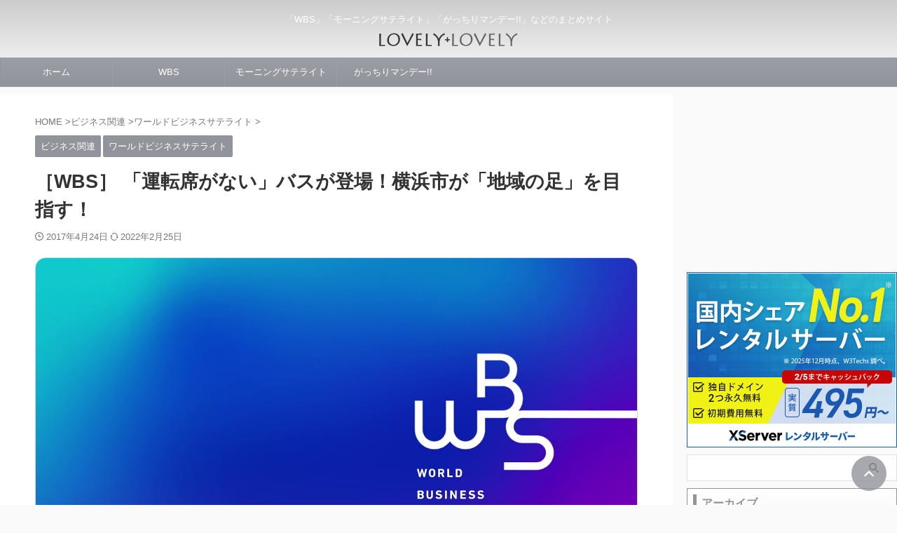

--- FILE ---
content_type: text/html; charset=UTF-8
request_url: https://lovely-lovely.net/business/dena-2/
body_size: 22099
content:
<!DOCTYPE html>
<!--[if lt IE 7]><html class="ie6" lang="ja"> <![endif]-->
<!--[if IE 7]><html class="i7" lang="ja"> <![endif]-->
<!--[if IE 8]><html class="ie" lang="ja"> <![endif]-->
<!--[if gt IE 8]><!--><html lang="ja" class="s-navi-search-overlay  toc-style-timeline-count">
<!--<![endif]--><head prefix="og: http://ogp.me/ns# fb: http://ogp.me/ns/fb# article: http://ogp.me/ns/article#">
 <script type="litespeed/javascript" data-src="https://www.googletagmanager.com/gtag/js?id=UA-71952575-2"></script> <script type="litespeed/javascript">window.dataLayer=window.dataLayer||[];function gtag(){dataLayer.push(arguments)}
gtag('js',new Date());gtag('config','UA-71952575-2')</script> <meta charset="UTF-8" ><meta name="viewport" content="width=device-width,initial-scale=1.0,user-scalable=no,viewport-fit=cover"><meta name="format-detection" content="telephone=no" ><meta name="referrer" content="no-referrer-when-downgrade"/><link rel="alternate" type="application/rss+xml" title="LOVELY-LOVELY.NET RSS Feed" href="https://lovely-lovely.net/feed/" /><link rel="pingback" href="https://lovely-lovely.net/xmlrpc.php" >
<!--[if lt IE 9]> <script src="https://lovely-lovely.net/wp-content/themes/affinger/js/html5shiv.js"></script> <![endif]--><meta name='robots' content='max-image-preview:large' /><title>［WBS］ 「運転席がない」バスが登場！横浜市が「地域の足」を目指す！ - LOVELY-LOVELY.NET</title><link rel='dns-prefetch' href='//ajax.googleapis.com' /><link rel='dns-prefetch' href='//www.googletagmanager.com' /><link rel='dns-prefetch' href='//pagead2.googlesyndication.com' /><style id="litespeed-ccss">ol,ul{box-sizing:border-box}:root{--wp--preset--font-size--normal:16px;--wp--preset--font-size--huge:42px}.screen-reader-text{border:0;clip:rect(1px,1px,1px,1px);-webkit-clip-path:inset(50%);clip-path:inset(50%);height:1px;margin:-1px;overflow:hidden;padding:0;position:absolute;width:1px;word-wrap:normal!important}body{--wp--preset--color--black:#000;--wp--preset--color--cyan-bluish-gray:#abb8c3;--wp--preset--color--white:#fff;--wp--preset--color--pale-pink:#f78da7;--wp--preset--color--vivid-red:#cf2e2e;--wp--preset--color--luminous-vivid-orange:#ff6900;--wp--preset--color--luminous-vivid-amber:#fcb900;--wp--preset--color--light-green-cyan:#eefaff;--wp--preset--color--vivid-green-cyan:#00d084;--wp--preset--color--pale-cyan-blue:#8ed1fc;--wp--preset--color--vivid-cyan-blue:#0693e3;--wp--preset--color--vivid-purple:#9b51e0;--wp--preset--color--soft-red:#e92f3d;--wp--preset--color--light-grayish-red:#fdf0f2;--wp--preset--color--vivid-yellow:#ffc107;--wp--preset--color--very-pale-yellow:#fffde7;--wp--preset--color--very-light-gray:#fafafa;--wp--preset--color--very-dark-gray:#313131;--wp--preset--color--original-color-a:#00b900;--wp--preset--color--original-color-b:#f4fff4;--wp--preset--color--original-color-c:#f3e5f5;--wp--preset--color--original-color-d:#9e9d24;--wp--preset--gradient--vivid-cyan-blue-to-vivid-purple:linear-gradient(135deg,rgba(6,147,227,1) 0%,#9b51e0 100%);--wp--preset--gradient--light-green-cyan-to-vivid-green-cyan:linear-gradient(135deg,#7adcb4 0%,#00d082 100%);--wp--preset--gradient--luminous-vivid-amber-to-luminous-vivid-orange:linear-gradient(135deg,rgba(252,185,0,1) 0%,rgba(255,105,0,1) 100%);--wp--preset--gradient--luminous-vivid-orange-to-vivid-red:linear-gradient(135deg,rgba(255,105,0,1) 0%,#cf2e2e 100%);--wp--preset--gradient--very-light-gray-to-cyan-bluish-gray:linear-gradient(135deg,#eee 0%,#a9b8c3 100%);--wp--preset--gradient--cool-to-warm-spectrum:linear-gradient(135deg,#4aeadc 0%,#9778d1 20%,#cf2aba 40%,#ee2c82 60%,#fb6962 80%,#fef84c 100%);--wp--preset--gradient--blush-light-purple:linear-gradient(135deg,#ffceec 0%,#9896f0 100%);--wp--preset--gradient--blush-bordeaux:linear-gradient(135deg,#fecda5 0%,#fe2d2d 50%,#6b003e 100%);--wp--preset--gradient--luminous-dusk:linear-gradient(135deg,#ffcb70 0%,#c751c0 50%,#4158d0 100%);--wp--preset--gradient--pale-ocean:linear-gradient(135deg,#fff5cb 0%,#b6e3d4 50%,#33a7b5 100%);--wp--preset--gradient--electric-grass:linear-gradient(135deg,#caf880 0%,#71ce7e 100%);--wp--preset--gradient--midnight:linear-gradient(135deg,#020381 0%,#2874fc 100%);--wp--preset--duotone--dark-grayscale:url('#wp-duotone-dark-grayscale');--wp--preset--duotone--grayscale:url('#wp-duotone-grayscale');--wp--preset--duotone--purple-yellow:url('#wp-duotone-purple-yellow');--wp--preset--duotone--blue-red:url('#wp-duotone-blue-red');--wp--preset--duotone--midnight:url('#wp-duotone-midnight');--wp--preset--duotone--magenta-yellow:url('#wp-duotone-magenta-yellow');--wp--preset--duotone--purple-green:url('#wp-duotone-purple-green');--wp--preset--duotone--blue-orange:url('#wp-duotone-blue-orange');--wp--preset--font-size--small:.8em;--wp--preset--font-size--medium:20px;--wp--preset--font-size--large:1.5em;--wp--preset--font-size--x-large:42px;--wp--preset--font-size--st-regular:1em;--wp--preset--font-size--huge:3em}html{font-family:sans-serif;-ms-text-size-adjust:100%;-webkit-text-size-adjust:100%}body{margin:0}article,aside,header,main,nav{display:block}a{background:0 0}h1{font-size:2em;margin:.67em 0}img{border:0}input,select,textarea{color:inherit;font:inherit;margin:0}select{text-transform:none}input[type=submit]{-webkit-appearance:button}input::-moz-focus-inner{border:0;padding:0}input{line-height:normal}textarea{overflow:auto}[class*=" st-svg-"]{font-family:stsvg;speak:none;font-style:normal;font-weight:400;font-variant:normal;text-transform:none;line-height:1;-webkit-font-smoothing:antialiased;-moz-osx-font-smoothing:grayscale}#search .st-fa{font-family:stsvg}.st-svg-angle-up:before{content:"\f106"}.st-svg-clock-o:before{content:"\f017"}.st-svg-menu:before{content:"\e909"}*{font-family:-apple-system,BlinkMacSystemFont,"Segoe UI","Helvetica Neue","Hiragino Kaku Gothic ProN","メイリオ",meiryo,sans-serif;margin:0;padding:0}main{color:#333}main,article,aside,header,nav{display:block}html,body{height:100%}body{min-width:320px;word-wrap:break-word;background-color:#fafafa;counter-reset:stcnt}.entry-content>*{clear:both}.entry-content>div{margin-bottom:20px}.entry-content{margin-bottom:20px}.single .entry-content{padding-top:10px}*>p:last-child{margin-bottom:0}@media screen and (-webkit-min-device-pixel-ratio:0){h1,h2{font-weight:700}}.post:after{content:"";clear:both;display:block}a{color:#4682b4}img{image-rendering:-webkit-optimize-contrast}img:not(.size-st_header_slider){max-width:100%;height:auto;border:none;vertical-align:bottom;box-sizing:border-box}img.size-full{height:auto;max-width:100%}iframe{max-width:100%}.sitename img{max-width:300px;margin:0 auto}.smanone{display:none}.clearfix{zoom:1}.clearfix:after{content:"";display:block;clear:both}.clear{clear:both}@media print,screen and (min-width:960px){#st-header-post-under-box.st-header-post-no-data{margin:-10px 0 10px}}p,.post ol li{font-size:18px;line-height:30px}.entry-title:not([class^=is-style-st-heading-custom-]):not([class*=" is-style-st-heading-custom-"]):not(.st-css-no2),.post .entry-title:not([class^=is-style-st-heading-custom-]):not([class*=" is-style-st-heading-custom-"]):not(.st-css-no2){font-size:22px;line-height:35px}h1{margin:0}h2:not([class^=is-style-st-heading-custom-]):not([class*=" is-style-st-heading-custom-"]):not(.st-css-no2){font-size:20px;line-height:27px}p{margin-bottom:20px}header .descr.sitenametop{margin-bottom:5px;padding-top:5px}#headbox img.sitename-bottom{margin-bottom:5px}header .sitename{font-size:20px;line-height:1.3;padding:0;margin:0;word-break:break-all}header .sitename a{color:#333;text-decoration:none;font-weight:700}header .descr{font-size:13px;font-weight:400;line-height:1.3;padding:0;margin:0;word-break:break-all}.post .st-catgroup{font-size:12px;line-height:18px;margin:0;padding:5px 0}.catname{font-size:13px;line-height:1.5em;color:#1a1a1a;display:inline-block;word-break:break-word;padding:6px 8px;margin-top:5px;border-radius:2px;text-decoration:none;background:#f3f3f3}.post .st-catgroup a{text-decoration:none;color:#333}p.itiran-category{margin-bottom:0}.st-catgroup.itiran-category .catname{font-size:10px;margin:0 0 5px;padding:5px}@media only screen and (max-width:959px){.st-catgroup.itiran-category .catname{font-size:12px;margin:0 0 5px;padding:6px}}.kdate .st-svg-clock-o:before{font-size:.9em}.entry-title:not([class^=is-style-st-heading-custom-]):not([class*=" is-style-st-heading-custom-"]):not(.st-css-no2),.post .entry-title:not([class^=is-style-st-heading-custom-]):not([class*=" is-style-st-heading-custom-"]):not(.st-css-no2){color:#333;padding-top:10px;margin-bottom:10px;font-weight:700}h2:not([class^=is-style-st-heading-custom-]):not([class*=" is-style-st-heading-custom-"]):not(.st-css-no2){background:#f3f3f3;color:#1a1a1a;margin:20px 0;padding-top:10px;padding-right:20px;padding-bottom:10px;padding-left:20px;border-top:1px solid #ccc;border-bottom:1px solid #ccc}h3:not([class^=is-style-st-heading-custom-]):not([class*=" is-style-st-heading-custom-"]):not(.st-css-no2) a{color:#333;text-decoration:none}#side .st-widgets-title:not([class^=is-style-st-heading-custom-]):not([class*=" is-style-st-heading-custom-"]):not(.st-css-no2){font-size:16px;line-height:27px;margin-bottom:20px}.screen-reader-text{display:none}#side aside>div>div{margin-bottom:10px}.blogbox p{font-size:14px;margin:0;color:#777;line-height:18px}.blogbox{margin-bottom:10px;padding:0}.post .blogbox .st-fa{margin-right:4px}#st-text-logo{word-break:break-all}.side-widgets{margin:0}.side-widgets>*{margin-bottom:10px}.kanren{padding-top:20px;margin-top:20px}aside .kanren{padding-top:20px;margin-top:0}.kanren dt{float:left;width:100px}.kanren dt img{width:100px}.kanren dd{padding-left:115px}.kanren dl{margin-bottom:20px;padding-bottom:20px;border-bottom-width:1px;border-bottom-style:solid;border-bottom-color:#f3f3f3}.kanren dl p{margin-bottom:0}.kanren:not(.st-cardbox) .clearfix dd p{font-size:13px;line-height:1.6}.kanren:not(.pop-box):not(.st-cardbox) .clearfix dd>p{color:#777!important}#side aside .kanren{padding-top:10px}main ol{padding-left:1em;margin-bottom:20px;margin-left:1em}main ol li{padding-top:.25em;padding-bottom:.25em;line-height:1.5em!important}ul li{text-align:left}.post ol{list-style-type:decimal}input:not(.st-form-nowide):not([type=checkbox]):not([type=radio]):not([type=submit]):not([type=image]),textarea,select{box-sizing:border-box;width:100%}input:not([type=checkbox]):not([type=radio]):not([type=submit]),textarea,select{padding:5px}select{padding:10px;border:none;border-radius:2px}.post input:not(.st-tab-label):not([type=image]),.post textarea{border-radius:3px;border:1px solid #ccc}#searchform input:not(.st-tab-label):not([type=image]){border-radius:0}.post input:not(.st-tab-label):not([type=image]){padding:7px 15px;margin:5px auto}#s-navi{margin:0 -10px}#s-navi dl.acordion p{margin:0}#s-navi dl.acordion{margin:0;box-sizing:border-box;width:100%}#s-navi dt.trigger{display:-webkit-box;display:-webkit-flex;display:-ms-flexbox;display:flex;-webkit-box-pack:start;-webkit-justify-content:flex-start;-ms-flex-pack:start;justify-content:flex-start;-webkit-box-align:center;-webkit-align-items:center;-ms-flex-align:center;align-items:center;height:48px;overflow:hidden}#st-mobile-logo{padding:0 10px;box-sizing:border-box;text-align:left;line-height:20px;font-size:16px;-webkit-box-ordinal-group:3;-webkit-order:2;-ms-flex-order:2;order:2;-webkit-box-flex:1;-webkit-flex-grow:1;-ms-flex-positive:1;flex-grow:1;display:flex;align-items:center;flex-direction:column}#s-navi dt.trigger .acordion_button{max-width:20%;order:1;flex-grow:0}#s-navi dt.trigger .op{font-family:"メイリオ",Meiryo,"ヒラギノ角ゴ Pro W3","Hiragino Kaku Gothic Pro","ＭＳ Ｐゴシック",sans-serif;color:#333;font-size:25px;display:flex;justify-content:center;align-items:center;height:48px;overflow:hidden;width:52px;box-sizing:border-box}#s-navi dt.trigger .op .st-fa{display:flex;flex-direction:column;justify-content:center;align-items:center}#s-navi:after{content:"";display:block;clear:both;margin-bottom:0}#s-navi dd.acordion_tree{box-sizing:border-box;text-align:left;position:fixed;top:0;height:100vh;max-height:100vh;-webkit-overflow-scrolling:touch}#s-navi dd.acordion_tree{width:250px;z-index:10000}#s-navi dd.acordion_tree{left:-250px}#s-navi dd.acordion_tree .acordion_tree_content{box-sizing:border-box;overflow:auto;-webkit-overflow-scrolling:touch}#s-navi dd.acordion_tree .acordion_tree_content{padding-top:10px}.acordion_tree ul.menu li{position:relative;float:none;font-size:15px;list-style:none}.acordion_tree ul.menu li a{display:flex;justify-content:space-between;padding:12px 15px;text-decoration:none;color:#333}#search{padding-bottom:0;position:relative;width:100%;box-sizing:border-box}#searchform input{margin:0}#searchform input{-webkit-appearance:none}#s{min-width:0;font-family:"メイリオ",Meiryo,"ヒラギノ角ゴ Pro W3","Hiragino Kaku Gothic Pro","ＭＳ Ｐゴシック",sans-serif;color:#333;font-size:14px;border-style:none;padding:10px 25px;box-sizing:border-box;border-radius:0;background-color:#fff}#s::-webkit-input-placeholder{opacity:.5}#s:-moz-placeholder{opacity:.5}#s::-moz-placeholder{opacity:.5}#s:-ms-input-placeholder{opacity:.5}#searchform{border:#e0e0e0 1px solid;border-radius:0;display:flex;overflow:hidden}input#searchsubmit{margin:0;background:#fff;color:#424242;padding:0 15px;border:none}#breadcrumb,#breadcrumb ol,#breadcrumb li{margin:0;padding:0;font-weight:400}#breadcrumb ol li{color:#777;font-size:13px;list-style:none;display:inline-block;line-height:1.5}#breadcrumb ol li a{text-decoration:none;color:#777}.snstext{font-size:13px;padding:0 13px;-webkit-align-self:center;-ms-flex-item-align:center;align-self:center;-webkit-box-flex:1;-webkit-flex-grow:1;-ms-flex-positive:1;flex-grow:1;line-height:1.2em}#page-top{position:fixed;z-index:99999;bottom:20px;right:0}#page-top:not(.page-top-img) a{text-decoration:none;background:#ccc;color:#fff;text-align:center;-moz-opacity:.8;opacity:.8;width:50px;height:50px;display:flex;align-items:center;justify-content:center}#page-top .st-svg-angle-up:before{font-size:20px}.comment-form-comment label{display:none!important}.vcard .fn{font-size:12px;line-height:1.3;font-style:normal;color:#757575}#comments p{font-size:14px;font-weight:400;line-height:24px;margin:0;color:#333;padding:5px 0}#comments label{display:block}#comments textarea{box-sizing:border-box;margin-bottom:0;width:100%;border:1px #f2f2f2 solid}#comments input{box-sizing:border-box;padding:10px;width:100%;border-radius:2px;border:1px #f2f2f2 solid}#wrapper{margin:0 auto;position:relative}header{text-align:center}#headbox{padding:0 10px 0;margin:0}#side aside{padding:0 15px 20px}#header-l{padding-top:0}@media only screen and (max-width:959px){#header-l{padding-top:20px}}main{padding:20px 15px;margin:0 0 20px;background:#fff}@media only screen and (max-width:959px){main{margin-bottom:-1px}}.st-h-ad{margin:0 0 20px}@media all and (-ms-high-contrast:none){#s{color:#ccc;padding-top:7px}}@media screen and (orientation:landscape){#headbox{padding-right:constant(safe-area-inset-right);padding-left:constant(safe-area-inset-left);padding-right:env(safe-area-inset-right);padding-left:env(safe-area-inset-left)}#side,#s-navi dt{padding-right:calc(constant(safe-area-inset-right) + 10px);padding-left:calc(constant(safe-area-inset-left) + 10px);padding-right:calc(env(safe-area-inset-right) + 10px);padding-left:calc(env(safe-area-inset-left) + 10px)}.adsbygoogle{margin-right:calc(constant(safe-area-inset-right));margin-left:calc(constant(safe-area-inset-left));margin-right:calc(env(safe-area-inset-right));margin-left:calc(env(safe-area-inset-left))}}@media screen and (orientation:portrait){#s-navi dd.acordion_tree{padding-bottom:constant(safe-area-inset-bottom);padding-bottom:env(safe-area-inset-bottom)}}body{counter-reset:ranknumber-h2 0;counter-reset:ranknumber-h3 0;counter-reset:ranknumber-h4 0}.post{counter-reset:countcnt}.post{counter-reset:stepcnt}@media only screen and (max-width:959px){#content-w{position:relative;z-index:0}#st-ami{position:relative;left:0}#side aside{clear:both;float:none;width:auto;position:static;padding-top:10px}}@media only screen and (min-width:600px) and (max-width:959px){#s-navi dd.acordion_tree{width:320px;left:-320px}#s-navi dt.trigger{height:58px}#st-mobile-logo{padding:15px 20px;line-height:30px;font-size:25px}#s-navi dt.trigger .op{font-size:30px;width:66px;height:58px}.acordion_tree ul.menu li{font-size:20px}.acordion_tree ul.menu li a{padding:15px 20px}#page-top:not(.page-top-img) a{width:100px;height:100px}#page-top .st-svg-angle-up:before{font-size:30px}}@media only screen and (min-width:600px){p,.post ol li{font-size:20px;line-height:30px}.entry-title:not([class^=is-style-st-heading-custom-]):not([class*=" is-style-st-heading-custom-"]):not(.st-css-no2),.post .entry-title:not([class^=is-style-st-heading-custom-]):not([class*=" is-style-st-heading-custom-"]):not(.st-css-no2){font-size:27px;line-height:40px}h2:not([class^=is-style-st-heading-custom-]):not([class*=" is-style-st-heading-custom-"]):not(.st-css-no2){font-size:24px;line-height:35px}header{text-align:left}#headbox{padding:0 10px 10px;margin:0;text-align:center}#header-l img{margin:0 auto}.sitename img{max-width:100%;margin:0}main{background-color:#fff;padding:20px 30px;padding-right:calc(constant(safe-area-inset-right) + 10px);padding-left:calc(constant(safe-area-inset-left) + 10px)}p{margin-bottom:20px}dd p{margin-bottom:5px}.entry-title:not([class^=is-style-st-heading-custom-]):not([class*=" is-style-st-heading-custom-"]):not(.st-css-no2),.post .entry-title:not([class^=is-style-st-heading-custom-]):not([class*=" is-style-st-heading-custom-"]):not(.st-css-no2){color:#333;margin-bottom:10px}h2:not([class^=is-style-st-heading-custom-]):not([class*=" is-style-st-heading-custom-"]):not(.st-css-no2):after{bottom:-10px;left:50px}h2:not([class^=is-style-st-heading-custom-]):not([class*=" is-style-st-heading-custom-"]):not(.st-css-no2):before{bottom:-10px;left:50px}.kanren:not(.st-cardbox) .clearfix dd p{font-size:16px;line-height:26px}.st-widgets-title:not([class^=is-style-st-heading-custom-]):not([class*=" is-style-st-heading-custom-"]):not(.st-css-no2){font-size:16px}}@media print,screen and (min-width:960px){p,.post ol li{font-size:15px;line-height:27px}.entry-title:not([class^=is-style-st-heading-custom-]):not([class*=" is-style-st-heading-custom-"]):not(.st-css-no2),.post .entry-title:not([class^=is-style-st-heading-custom-]):not([class*=" is-style-st-heading-custom-"]):not(.st-css-no2){font-size:27px;line-height:40px}h2:not([class^=is-style-st-heading-custom-]):not([class*=" is-style-st-heading-custom-"]):not(.st-css-no2){font-size:22px;line-height:32px}#st-menuwide{border-radius:1px;border:solid 1px #e0dede;padding:0;margin:0 auto;background:#f3f3f3;background:-webkit-linear-gradient(#fff 0%,#f3f3f3 100%);background:linear-gradient(#fff 0%,#f3f3f3 100%)}nav.smanone{margin:0 auto}header .smanone ul.menu li{box-sizing:border-box;list-style-type:none;float:left;height:40px;text-align:center;border-right:solid 1px #f3f3f3;position:relative}header .smanone ul.menu>li:last-child{border:none}header .smanone ul.menu li a{display:block;font-size:13px;overflow:hidden;width:100%;height:100%;line-height:40px;color:#333;text-decoration:none;position:relative;z-index:1}header .smanone ul.menu{zoom:1}.smanone{display:block}.pcnone{display:none!important}header{padding:0}#header-l{padding-top:0}#headbox{padding:15px 10px;margin:0 auto;text-align:left}#headbox img{margin:0}#st-headwide #headbox img{margin:0 auto}nav{display:block}p{margin-bottom:20px}dd p{margin-bottom:5px}.entry-title:not([class^=is-style-st-heading-custom-]):not([class*=" is-style-st-heading-custom-"]):not(.st-css-no2),.post .entry-title:not([class^=is-style-st-heading-custom-]):not([class*=" is-style-st-heading-custom-"]):not(.st-css-no2){color:#333;margin-bottom:10px}.blogbox p{font-size:13px;margin:0;line-height:18px}h2:not([class^=is-style-st-heading-custom-]):not([class*=" is-style-st-heading-custom-"]):not(.st-css-no2):after{bottom:-10px;left:50px}h2:not([class^=is-style-st-heading-custom-]):not([class*=" is-style-st-heading-custom-"]):not(.st-css-no2):before{bottom:-10px;left:50px}#headbox{display:flex;align-items:center;justify-content:space-between}#header-l{display:flex;align-items:center;max-width:450px}#header-r{padding-top:0;max-width:calc(100% - 450px)}#st-headwide #header-l{float:none;max-width:100%;box-sizing:border-box;padding:0}#st-headwide #header-r{display:none}.st-widgets-title:not([class^=is-style-st-heading-custom-]):not([class*=" is-style-st-heading-custom-"]):not(.st-css-no2){font-size:14px}#wrapper{overflow:visible;padding:0;width:100%}#st-header{margin:0 auto}#content{margin:0 auto}#wrapper:not(.colum1) #content-w,header+#content-w{padding-top:10px}#side{padding:0}.snstext{display:inline}.kanren:not(.st-cardbox) .clearfix dd p{font-size:75%;line-height:1.7}}@media only screen and (max-width:599px){#side{overflow:hidden;padding-top:20px}.st-h-ad{margin:0 -15px 20px;text-align:center;width:initial!important}}body:not(.front-page) #st-header{display:none}*{font-family:"游ゴシック",YuGothic,"ヒラギノ角ゴ ProN W3","Hiragino Kaku Gothic ProN","Hiragino Sans","メイリオ",meiryo,"Helvetica Neue",Helvetica,Arial,sans-serif;font-weight:500}#s{font-size:14px;padding-left:25px;padding-top:10px;padding-bottom:10px}input#s:-ms-input-placeholder{font-size:14px!important}input#s::-ms-input-placeholder{font-size:14px!important}:root #searchform{border-width:1px}input#searchsubmit{padding-right:25px;padding-left:25px;font-size:14px}.snstext{display:none}.st-widgets-title,.st-widgets-title span,.post h2:not(.st-css-no),.entry-title:not(.st-css-no),.post .entry-title:not(.st-css-no){font-family:"Noto Sans JP",sans-serif;font-weight:700!important}input,textarea{color:#000}#headbox-bg{background:#eee;background:-webkit-linear-gradient(top,#ccc 0%,#eee 100%);background:linear-gradient(to bottom,#ccc 0%,#eee 100%)}main{background:#ffffff!important}header .sitename a,nav li a{color:#fff}#page-top:not(.page-top-img) a{background:#92949c}#page-top:not(.page-top-img) a{line-height:100%;border-radius:50%}#page-top:not(.page-top-img){right:15px}header .descr{color:#fff}header .descr{margin-bottom:5px}#s-navi dt.trigger .op{color:#fff}header #st-mobile-logo{justify-content:center;text-align:center}#s-navi dt.trigger{height:48pxpx}@media only screen and (max-width:959px) and (min-width:600px){#s-navi dt.trigger{height:calc(48pxpx + 10px)}}#header-l .sitename img{max-height:21px;width:auto}#s-navi dd.acordion_tree{background-color:#fafafa}.acordion_tree ul.menu li a{border-bottom:1px solid #9c9ea5}#breadcrumb,div#breadcrumb a,.blogbox p,#breadcrumb ol li a,#breadcrumb ol li{color:#777}.post .entry-title:not([class^=is-style-st-heading-custom-]):not([class*=" is-style-st-heading-custom-"]):not(.st-css-no){background-color:transparent;background:0 0;border:none}.post h2:not([class^=is-style-st-heading-custom-]):not([class*=" is-style-st-heading-custom-"]):not(.st-css-no){position:relative;padding:1em 1em 1em 1.3em;padding-top:10px!important;padding-bottom:10px!important;border:1px solid #92949c;color:#92949c;background:#fafafa;background:url(""),-webkit-linear-gradient(top,#fff 0%,#fafafa 100%);background:url(""),linear-gradient(to bottom,#fff 0%,#fafafa 100%)}.post h2:not([class^=is-style-st-heading-custom-]):not([class*=" is-style-st-heading-custom-"]):not(.st-css-no):after{position:absolute;top:.5em;left:.5em;content:'';width:5px;height:-webkit-calc(100% - 1em);height:calc(100% - 1em);background-color:#92949c}#side .st-widgets-title:not([class^=is-style-st-heading-custom-]):not([class*=" is-style-st-heading-custom-"]):not(.st-css-no){font-weight:700;margin-bottom:10px}#side .st-widgets-title:not([class^=is-style-st-heading-custom-]):not([class*=" is-style-st-heading-custom-"]):not(.st-css-no){position:relative;padding-top:7px;padding-bottom:7px;padding-left:20px;border:1px solid #92949c;color:#92949c;background:#fafafa;background:url(""),-webkit-linear-gradient(top,#fff 0%,#fafafa 100%);background:url(""),linear-gradient(to bottom,#fff 0%,#fafafa 100%)}#side .st-widgets-title:not([class^=is-style-st-heading-custom-]):not([class*=" is-style-st-heading-custom-"]):not(.st-css-no):after{position:absolute;top:.5em;left:.5em;content:'';width:5px;height:-webkit-calc(100% - 1em);height:calc(100% - 1em);background-color:#92949c}.catname{background:#92949c;color:#fff}.post .st-catgroup a{color:#fff}.kanren:not(.st-cardbox) dt img{border-radius:10px;overflow:hidden}@media only screen and (min-width:960px){#st-menuwide,nav.smanone,#st-header,#content{max-width:1280px}#headbox{max-width:1260px}#contentInner{float:left;width:100%;margin-right:-300px}main{margin-right:320px;margin-left:0;background-color:#fff;border-radius:4px;-webkit-border-radius:4px;-moz-border-radius:4px;padding:30px 50px 30px}#side aside{float:right;width:300px;padding:0}#st-headwide #headbox{display:flex;justify-content:center;text-align:center}#st-menuwide{border-top-color:#9c9ea5;border-bottom-color:#9c9ea5;border-left-color:#92949c;border-right-color:#92949c}#st-menuwide{background:#92949c;background:url(""),-webkit-linear-gradient(top,#9c9ea5 0%,#92949c 100%);background:url(""),linear-gradient(to bottom,#9c9ea5 0%,#92949c 100%)}header .smanone ul.menu li{width:160px}header .smanone ul.menu li{border-right-color:#9c9ea5}header .smanone ul.menu li a{color:#fff}#st-menuwide{max-width:100%}}.text-center{text-align:center}.post div img{max-width:100%;border:1px solid #d3d3d3;border-radius:15px}#side .kanren dt{margin:0 auto;float:none;width:50%}#side .kanren dt img{margin-bottom:.5em;width:100%}#side .kanren dd{padding:0 0 .5em;border-bottom:1px solid #d3d3d3}}</style><link rel="preload" data-asynced="1" data-optimized="2" as="style" onload="this.onload=null;this.rel='stylesheet'" href="https://lovely-lovely.net/wp-content/litespeed/ucss/557de18438eaa182ff5018ce94ba6513.css?ver=6b4ca" /><script type="litespeed/javascript">!function(a){"use strict";var b=function(b,c,d){function e(a){return h.body?a():void setTimeout(function(){e(a)})}function f(){i.addEventListener&&i.removeEventListener("load",f),i.media=d||"all"}var g,h=a.document,i=h.createElement("link");if(c)g=c;else{var j=(h.body||h.getElementsByTagName("head")[0]).childNodes;g=j[j.length-1]}var k=h.styleSheets;i.rel="stylesheet",i.href=b,i.media="only x",e(function(){g.parentNode.insertBefore(i,c?g:g.nextSibling)});var l=function(a){for(var b=i.href,c=k.length;c--;)if(k[c].href===b)return a();setTimeout(function(){l(a)})};return i.addEventListener&&i.addEventListener("load",f),i.onloadcssdefined=l,l(f),i};"undefined"!=typeof exports?exports.loadCSS=b:a.loadCSS=b}("undefined"!=typeof global?global:this);!function(a){if(a.loadCSS){var b=loadCSS.relpreload={};if(b.support=function(){try{return a.document.createElement("link").relList.supports("preload")}catch(b){return!1}},b.poly=function(){for(var b=a.document.getElementsByTagName("link"),c=0;c<b.length;c++){var d=b[c];"preload"===d.rel&&"style"===d.getAttribute("as")&&(a.loadCSS(d.href,d,d.getAttribute("media")),d.rel=null)}},!b.support()){b.poly();var c=a.setInterval(b.poly,300);a.addEventListener&&a.addEventListener("load",function(){b.poly(),a.clearInterval(c)}),a.attachEvent&&a.attachEvent("onload",function(){a.clearInterval(c)})}}}(this);</script><link rel="preload" as="image" href="https://lovely-lovely.net/wp-content/uploads/logo-2.png"><link rel="preload" as="image" href="/images/header/wbs.png"><link rel="preload" as="image" href="https://www28.a8.net/svt/bgt?aid=181114961201&#038;wid=001&#038;eno=01&#038;mid=s00000001642001077000&#038;mc=1"><link rel="preload" as="image" href="https://lovely-lovely.net/wp-content/uploads/logo-2.png"> <script type="litespeed/javascript" data-src='//ajax.googleapis.com/ajax/libs/jquery/1.11.3/jquery.min.js?ver=1.11.3' id='jquery-js'></script> <link rel="https://api.w.org/" href="https://lovely-lovely.net/wp-json/" /><link rel="alternate" type="application/json" href="https://lovely-lovely.net/wp-json/wp/v2/posts/9459" /><link rel='shortlink' href='https://lovely-lovely.net/?p=9459' /><link rel="alternate" type="application/json+oembed" href="https://lovely-lovely.net/wp-json/oembed/1.0/embed?url=https%3A%2F%2Flovely-lovely.net%2Fbusiness%2Fdena-2%2F" /><link rel="alternate" type="text/xml+oembed" href="https://lovely-lovely.net/wp-json/oembed/1.0/embed?url=https%3A%2F%2Flovely-lovely.net%2Fbusiness%2Fdena-2%2F&#038;format=xml" /><meta name="generator" content="Site Kit by Google 1.170.0" /><meta name="robots" content="index, follow" /><meta name="thumbnail" content="https://lovely-lovely.net/wp-content/uploads/dena.png"><meta name="google-site-verification" content="wKSYIyL1VAo3ZJKKiWvMPJ4dN-LBc8Ie7Igzd74m5LA" /><link rel="canonical" href="https://lovely-lovely.net/business/dena-2/" /><meta name="google-adsense-platform-account" content="ca-host-pub-2644536267352236"><meta name="google-adsense-platform-domain" content="sitekit.withgoogle.com"> <script type="litespeed/javascript" data-src="https://pagead2.googlesyndication.com/pagead/js/adsbygoogle.js?client=ca-pub-9146654241419763&amp;host=ca-host-pub-2644536267352236" crossorigin="anonymous"></script> <link rel="icon" href="https://lovely-lovely.net/wp-content/uploads/cropped-favicon-1-32x32.png" sizes="32x32" /><link rel="icon" href="https://lovely-lovely.net/wp-content/uploads/cropped-favicon-1-192x192.png" sizes="192x192" /><link rel="apple-touch-icon" href="https://lovely-lovely.net/wp-content/uploads/cropped-favicon-1-180x180.png" /><meta name="msapplication-TileImage" content="https://lovely-lovely.net/wp-content/uploads/cropped-favicon-1-270x270.png" /><meta property="og:type" content="article"><meta property="og:title" content="［WBS］ 「運転席がない」バスが登場！横浜市が「地域の足」を目指す！"><meta property="og:url" content="https://lovely-lovely.net/business/dena-2/"><meta property="og:description" content="近い将来の実用化を目指して各社が開発を進めている自動運転技術。 横浜市はIT企業とタッグを組んで新たな地域交通の手段として自動運転の導入に動き始めました。 株式会社ディー・エヌ・エー [blogcar"><meta property="og:site_name" content="LOVELY-LOVELY.NET"><meta property="og:image" content="https://lovely-lovely.net/wp-content/uploads/dena.png"><meta property="article:published_time" content="2017-04-24T23:39:29+09:00" /><meta property="article:author" content="master" /></head><body class="post-template-default single single-post postid-9459 single-format-standard not-front-page" ><div id="st-ami"><div id="wrapper" class=""><div id="wrapper-in"><header id="st-headwide"><div id="header-full"><div id="headbox-bg"><div id="headbox"><nav id="s-navi" class="pcnone" data-st-nav data-st-nav-type="normal"><dl class="acordion is-active" data-st-nav-primary><dt class="trigger"><p class="acordion_button"><span class="op op-menu"><i class="st-fa st-svg-menu"></i></span></p><div id="st-mobile-logo"></div></dt><dd class="acordion_tree"><div class="acordion_tree_content"><div class="menu-%e3%83%a1%e3%83%8b%e3%83%a5%e3%83%bc-container"><ul id="menu-%e3%83%a1%e3%83%8b%e3%83%a5%e3%83%bc" class="menu"><li id="menu-item-33821" class="menu-item menu-item-type-custom menu-item-object-custom menu-item-home menu-item-33821"><a href="https://lovely-lovely.net/"><span class="menu-item-label">ホーム</span></a></li><li id="menu-item-33818" class="menu-item menu-item-type-taxonomy menu-item-object-category current-post-ancestor current-menu-parent current-post-parent menu-item-33818"><a href="https://lovely-lovely.net/category/business/wbs/"><span class="menu-item-label">WBS</span></a></li><li id="menu-item-33819" class="menu-item menu-item-type-taxonomy menu-item-object-category menu-item-33819"><a href="https://lovely-lovely.net/category/business/nms/"><span class="menu-item-label">モーニングサテライト</span></a></li><li id="menu-item-33820" class="menu-item menu-item-type-taxonomy menu-item-object-category menu-item-33820"><a href="https://lovely-lovely.net/category/business/gacchiri/"><span class="menu-item-label">がっちりマンデー!!</span></a></li></ul></div><div class="clear"></div></div></dd></dl></nav><div id="header-l"><div id="st-text-logo"><p class="descr sitenametop">
「WBS」「モーニングサテライト」「がっちりマンデー!!」などのまとめサイト</p><p class="sitename"><a href="https://lovely-lovely.net/">
<img class="sitename-bottom" src="https://lovely-lovely.net/wp-content/uploads/logo-2.png" width="400" height="42" alt="LOVELY-LOVELY.NET" fetchpriority="high" decoding="sync" fetchpriority="high" decoding="sync">               		           		  </a></p></div></div><div id="header-r" class="smanone"></div></div></div><div id="gazou-wide"><div id="st-menubox"><div id="st-menuwide"><nav class="smanone clearfix"><ul id="menu-%e3%83%a1%e3%83%8b%e3%83%a5%e3%83%bc-1" class="menu"><li class="menu-item menu-item-type-custom menu-item-object-custom menu-item-home menu-item-33821"><a href="https://lovely-lovely.net/">ホーム</a></li><li class="menu-item menu-item-type-taxonomy menu-item-object-category current-post-ancestor current-menu-parent current-post-parent menu-item-33818"><a href="https://lovely-lovely.net/category/business/wbs/">WBS</a></li><li class="menu-item menu-item-type-taxonomy menu-item-object-category menu-item-33819"><a href="https://lovely-lovely.net/category/business/nms/">モーニングサテライト</a></li><li class="menu-item menu-item-type-taxonomy menu-item-object-category menu-item-33820"><a href="https://lovely-lovely.net/category/business/gacchiri/">がっちりマンデー!!</a></li></ul></nav></div></div><div id="st-headerbox"><div id="st-header"></div></div></div></div></header><div id="content-w"><div id="st-header-post-under-box" class="st-header-post-no-data "
style=""><div class="st-dark-cover"></div></div><div id="content" class="clearfix"><div id="contentInner"><main><article><div id="post-9459" class="st-post post-9459 post type-post status-publish format-standard has-post-thumbnail hentry category-business category-wbs tag-wbs"><div
id="breadcrumb"><ol itemscope itemtype="http://schema.org/BreadcrumbList"><li itemprop="itemListElement" itemscope itemtype="http://schema.org/ListItem">
<a href="https://lovely-lovely.net" itemprop="item">
<span itemprop="name">HOME</span>
</a>
&gt;<meta itemprop="position" content="1"/></li><li itemprop="itemListElement" itemscope itemtype="http://schema.org/ListItem">
<a href="https://lovely-lovely.net/category/business/" itemprop="item">
<span
itemprop="name">ビジネス関連</span>
</a>
&gt;<meta itemprop="position" content="2"/></li><li itemprop="itemListElement" itemscope itemtype="http://schema.org/ListItem">
<a href="https://lovely-lovely.net/category/business/wbs/" itemprop="item">
<span
itemprop="name">ワールドビジネスサテライト</span>
</a>
&gt;<meta itemprop="position" content="3"/></li></ol></div><p class="st-catgroup">
<a href="https://lovely-lovely.net/category/business/" title="View all posts in ビジネス関連" rel="category tag"><span class="catname st-catid12">ビジネス関連</span></a> <a href="https://lovely-lovely.net/category/business/wbs/" title="View all posts in ワールドビジネスサテライト" rel="category tag"><span class="catname st-catid28">ワールドビジネスサテライト</span></a></p><h1 class="entry-title">［WBS］ 「運転席がない」バスが登場！横浜市が「地域の足」を目指す！</h1><div class="blogbox "><p><span class="kdate">
<i class="st-fa st-svg-clock-o"></i>2017年4月24日										<i class="st-fa st-svg-refresh"></i><time class="updated" datetime="2022-02-25T11:43:12+0900">2022年2月25日</time>
</span></p></div><div class="mainbox"><div id="nocopy" ><div class="entry-content"><p><img decoding="sync" src="/images/header/wbs.png" alt="ワールドビジネスサテライト（WBS）" fetchpriority="high"/></p><p>
近い将来の実用化を目指して各社が開発を進めている自動運転技術。</p><p>
横浜市はIT企業とタッグを組んで新たな地域交通の手段として自動運転の導入に動き始めました。</p><div class="st-h-ad"><script type="litespeed/javascript" data-src="https://pagead2.googlesyndication.com/pagead/js/adsbygoogle.js?client=ca-pub-9146654241419763"
     crossorigin="anonymous"></script> 
<ins class="adsbygoogle"
style="display:block"
data-ad-client="ca-pub-9146654241419763"
data-ad-slot="8917978054"
data-ad-format="auto"
data-full-width-responsive="true"></ins> <script type="litespeed/javascript">(adsbygoogle=window.adsbygoogle||[]).push({})</script></div><h2>株式会社ディー・エヌ・エー</h2><p class="margin_bottom">
[blogcard url="http://dena.com/jp/"]</p><p>
横浜市内にある金沢動物園。</p><p>
そこで走っていたバスには運転手がいません。「<strong>Robot Shuttle（ロボットシャトル）</strong>」と呼ばれる自動運転バスです。</p><p>
このバスに実証実験が4月27日・28日の２日間、園内で行われます。</p><p>
この取り組みを始めたのは<strong>横浜市</strong>とIT大手の<strong>DeNA</strong>です。</p><p>
横浜市では今後、高齢化により交通弱者が増えることや過疎化により運転手が不足する事態を見据えこの自動運転バスに地域交通の活路を見出そうとしているのです。</p><p>
試乗した市民は、</p><blockquote><p>
自分で運転できるものにも限界がある。いずれは何かに頼らないといけない。</p></blockquote><p>
バスは自動で決められたルートを走りながら四方につけられたカメラで障害物を感知し、自動的に減速、緊急停止をする仕組みです。</p><p>
現在は安全確保のためオペレーターも乗りますがゆくゆくは乗客のみを乗せた自動運転を目指すといいます。</p><p>
まずはプライベートエリアでの運行が中心となりますが、将来的には地元のバス会社などと連携し公道での実用化も視野に研究を進める方針です。</p><p>
株式会社ディー・エヌ・エーのロボットシャトル責任者、隈本直樹さんは、</p><blockquote><p>
一つの目標として2020年のオリンピックに向け、サービスを開始したい。</p></blockquote></div></div><div class="adbox"><div class="textwidget custom-html-widget"><script type="litespeed/javascript" data-src="https://pagead2.googlesyndication.com/pagead/js/adsbygoogle.js?client=ca-pub-9146654241419763"
     crossorigin="anonymous"></script> <ins class="adsbygoogle"
style="display:block; text-align:center;"
data-ad-layout="in-article"
data-ad-format="fluid"
data-ad-client="ca-pub-9146654241419763"
data-ad-slot="9121335644"></ins> <script type="litespeed/javascript">(adsbygoogle=window.adsbygoogle||[]).push({})</script></div><div style="padding-top:10px;"></div></div></div><div class="sns st-sns-singular"><ul class="clearfix"><li class="twitter">
<a rel="nofollow" onclick="window.open('//twitter.com/intent/tweet?url=https%3A%2F%2Flovely-lovely.net%2Fbusiness%2Fdena-2%2F&text=%EF%BC%BBWBS%EF%BC%BD%20%E3%80%8C%E9%81%8B%E8%BB%A2%E5%B8%AD%E3%81%8C%E3%81%AA%E3%81%84%E3%80%8D%E3%83%90%E3%82%B9%E3%81%8C%E7%99%BB%E5%A0%B4%EF%BC%81%E6%A8%AA%E6%B5%9C%E5%B8%82%E3%81%8C%E3%80%8C%E5%9C%B0%E5%9F%9F%E3%81%AE%E8%B6%B3%E3%80%8D%E3%82%92%E7%9B%AE%E6%8C%87%E3%81%99%EF%BC%81&tw_p=tweetbutton', '', 'width=500,height=450'); return false;"><i class="st-fa st-svg-twitter"></i><span class="snstext " >Twitter</span></a></li><li class="facebook">
<a href="//www.facebook.com/sharer.php?src=bm&u=https%3A%2F%2Flovely-lovely.net%2Fbusiness%2Fdena-2%2F&t=%EF%BC%BBWBS%EF%BC%BD%20%E3%80%8C%E9%81%8B%E8%BB%A2%E5%B8%AD%E3%81%8C%E3%81%AA%E3%81%84%E3%80%8D%E3%83%90%E3%82%B9%E3%81%8C%E7%99%BB%E5%A0%B4%EF%BC%81%E6%A8%AA%E6%B5%9C%E5%B8%82%E3%81%8C%E3%80%8C%E5%9C%B0%E5%9F%9F%E3%81%AE%E8%B6%B3%E3%80%8D%E3%82%92%E7%9B%AE%E6%8C%87%E3%81%99%EF%BC%81" target="_blank" rel="nofollow noopener"><i class="st-fa st-svg-facebook"></i><span class="snstext " >Share</span>
</a></li><li class="pocket">
<a rel="nofollow" onclick="window.open('//getpocket.com/edit?url=https%3A%2F%2Flovely-lovely.net%2Fbusiness%2Fdena-2%2F&title=%EF%BC%BBWBS%EF%BC%BD%20%E3%80%8C%E9%81%8B%E8%BB%A2%E5%B8%AD%E3%81%8C%E3%81%AA%E3%81%84%E3%80%8D%E3%83%90%E3%82%B9%E3%81%8C%E7%99%BB%E5%A0%B4%EF%BC%81%E6%A8%AA%E6%B5%9C%E5%B8%82%E3%81%8C%E3%80%8C%E5%9C%B0%E5%9F%9F%E3%81%AE%E8%B6%B3%E3%80%8D%E3%82%92%E7%9B%AE%E6%8C%87%E3%81%99%EF%BC%81', '', 'width=500,height=350'); return false;"><i class="st-fa st-svg-get-pocket"></i><span class="snstext " >Pocket</span></a></li><li class="hatebu">
<a href="//b.hatena.ne.jp/entry/https://lovely-lovely.net/business/dena-2/" class="hatena-bookmark-button" data-hatena-bookmark-layout="simple" title="［WBS］ 「運転席がない」バスが登場！横浜市が「地域の足」を目指す！" rel="nofollow"><i class="st-fa st-svg-hateb"></i><span class="snstext " >Hatena</span>
</a></li><li class="line">
<a href="//line.me/R/msg/text/?%EF%BC%BBWBS%EF%BC%BD%20%E3%80%8C%E9%81%8B%E8%BB%A2%E5%B8%AD%E3%81%8C%E3%81%AA%E3%81%84%E3%80%8D%E3%83%90%E3%82%B9%E3%81%8C%E7%99%BB%E5%A0%B4%EF%BC%81%E6%A8%AA%E6%B5%9C%E5%B8%82%E3%81%8C%E3%80%8C%E5%9C%B0%E5%9F%9F%E3%81%AE%E8%B6%B3%E3%80%8D%E3%82%92%E7%9B%AE%E6%8C%87%E3%81%99%EF%BC%81%0Ahttps%3A%2F%2Flovely-lovely.net%2Fbusiness%2Fdena-2%2F" target="_blank" rel="nofollow noopener"><i class="st-fa st-svg-line" aria-hidden="true"></i><span class="snstext" >LINE</span></a></li><li class="share-copy">
<a href="#" rel="nofollow" data-st-copy-text="［WBS］ 「運転席がない」バスが登場！横浜市が「地域の足」を目指す！ / https://lovely-lovely.net/business/dena-2/"><i class="st-fa st-svg-clipboard"></i><span class="snstext" >URLコピー</span></a></li></ul></div><p class="tagst">
<i class="st-fa st-svg-folder-open-o" aria-hidden="true"></i>-<a href="https://lovely-lovely.net/category/business/" rel="category tag">ビジネス関連</a>, <a href="https://lovely-lovely.net/category/business/wbs/" rel="category tag">ワールドビジネスサテライト</a><br/>
<i class="st-fa st-svg-tags"></i>-<a href="https://lovely-lovely.net/tag/wbs/" rel="tag">ワールドビジネスサテライト</a></p><aside><p class="author" style="display:none;"><a href="https://lovely-lovely.net/author/hiroshi_tomita/" title="master" class="vcard author"><span class="fn">author</span></a></p><hr class="hrcss"><div id="comments"><div id="respond" class="comment-respond"><h3 id="reply-title" class="comment-reply-title">comment <small><a rel="nofollow" id="cancel-comment-reply-link" href="/business/dena-2/#respond" style="display:none;">コメントをキャンセル</a></small></h3><form action="https://lovely-lovely.net/wp-comments-post.php" method="post" id="commentform" class="comment-form"><p class="comment-notes"><span id="email-notes">メールアドレスが公開されることはありません。</span> <span class="required-field-message"><span class="required">※</span> が付いている欄は必須項目です</span></p><p class="comment-form-comment"><label for="comment">コメント <span class="required">※</span></label><textarea id="comment" name="comment" cols="45" rows="8" maxlength="65525" required="required"></textarea></p><p class="comment-form-author"><label for="author">名前</label> <input id="author" name="author" type="text" value="" size="30" maxlength="245" autocomplete="name" /></p><p class="comment-form-email"><label for="email">メール</label> <input id="email" name="email" type="text" value="" size="30" maxlength="100" aria-describedby="email-notes" autocomplete="email" /></p><p class="comment-form-url"><label for="url">サイト</label> <input id="url" name="url" type="text" value="" size="30" maxlength="200" autocomplete="url" /></p><p class="form-submit"><input name="submit" type="submit" id="submit" class="submit" value="送信" /> <input type='hidden' name='comment_post_ID' value='9459' id='comment_post_ID' />
<input type='hidden' name='comment_parent' id='comment_parent' value='0' /></p><p style="display: none;"><input type="hidden" id="akismet_comment_nonce" name="akismet_comment_nonce" value="23bea19ec1" /></p><p style="display: none !important;" class="akismet-fields-container" data-prefix="ak_"><label>&#916;<textarea name="ak_hp_textarea" cols="45" rows="8" maxlength="100"></textarea></label><input type="hidden" id="ak_js_1" name="ak_js" value="220"/></p></form></div><p class="akismet_comment_form_privacy_notice">このサイトはスパムを低減するために Akismet を使っています。<a href="https://akismet.com/privacy/" target="_blank" rel="nofollow noopener">コメントデータの処理方法の詳細はこちらをご覧ください</a>。</p></div><h4 class="point"><span class="point-in">関連記事</span></h4><div class="kanren" data-st-load-more-content
data-st-load-more-id="dfe43db1-8d6b-4633-9ec4-6c703813e830"><dl class="clearfix"><dt><a href="https://lovely-lovely.net/business/sakataseed-3/">
<img data-lazyloaded="1" src="[data-uri]" width="1280" height="720" data-src="https://lovely-lovely.net/wp-content/uploads/wbs-1.jpg" class="attachment-full size-full wp-post-image" alt="" decoding="async" data-srcset="https://lovely-lovely.net/wp-content/uploads/wbs-1.jpg 1280w, https://lovely-lovely.net/wp-content/uploads/wbs-1-500x281.jpg 500w, https://lovely-lovely.net/wp-content/uploads/wbs-1-800x450.jpg 800w, https://lovely-lovely.net/wp-content/uploads/wbs-1-300x169.jpg 300w, https://lovely-lovely.net/wp-content/uploads/wbs-1-768x432.jpg 768w, https://lovely-lovely.net/wp-content/uploads/wbs-1-240x135.jpg 240w, https://lovely-lovely.net/wp-content/uploads/wbs-1-320x180.jpg 320w, https://lovely-lovely.net/wp-content/uploads/wbs-1-640x360.jpg 640w" data-sizes="(max-width: 1280px) 100vw, 1280px" />
</a></dt><dd><p class="st-catgroup itiran-category">
<a href="https://lovely-lovely.net/category/business/" title="View all posts in ビジネス関連" rel="category tag"><span class="catname st-catid12">ビジネス関連</span></a> <a href="https://lovely-lovely.net/category/business/wbs/" title="View all posts in ワールドビジネスサテライト" rel="category tag"><span class="catname st-catid28">ワールドビジネスサテライト</span></a> <a href="https://lovely-lovely.net/category/business/wbs/hit/" title="View all posts in 白熱！ランキング" rel="category tag"><span class="catname st-catid30">白熱！ランキング</span></a></p><h5 class="kanren-t">
<a href="https://lovely-lovely.net/business/sakataseed-3/">［WBS］ ［白熱！ランキング］家庭で育てる野菜の種！［株式会社サカタのタネ］</a></h5><div class="st-excerpt smanone"><p>家で過ごすゴールデンウィークの楽しみ方が増えるかもしれません。 今回の白熱ランキングは自宅で育てて味わう夏の野菜です。 株式会社サカタのタネ [blogcard url="https://www.sa ...</p></div></dd></dl><dl class="clearfix"><dt><a href="https://lovely-lovely.net/business/eneco-hd-4/">
<img data-lazyloaded="1" src="[data-uri]" width="1280" height="720" data-src="https://lovely-lovely.net/wp-content/uploads/wbs-1.jpg" class="attachment-full size-full wp-post-image" alt="" decoding="async" data-srcset="https://lovely-lovely.net/wp-content/uploads/wbs-1.jpg 1280w, https://lovely-lovely.net/wp-content/uploads/wbs-1-500x281.jpg 500w, https://lovely-lovely.net/wp-content/uploads/wbs-1-800x450.jpg 800w, https://lovely-lovely.net/wp-content/uploads/wbs-1-300x169.jpg 300w, https://lovely-lovely.net/wp-content/uploads/wbs-1-768x432.jpg 768w, https://lovely-lovely.net/wp-content/uploads/wbs-1-240x135.jpg 240w, https://lovely-lovely.net/wp-content/uploads/wbs-1-320x180.jpg 320w, https://lovely-lovely.net/wp-content/uploads/wbs-1-640x360.jpg 640w" data-sizes="(max-width: 1280px) 100vw, 1280px" />
</a></dt><dd><p class="st-catgroup itiran-category">
<a href="https://lovely-lovely.net/category/business/" title="View all posts in ビジネス関連" rel="category tag"><span class="catname st-catid12">ビジネス関連</span></a> <a href="https://lovely-lovely.net/category/business/wbs/" title="View all posts in ワールドビジネスサテライト" rel="category tag"><span class="catname st-catid28">ワールドビジネスサテライト</span></a></p><h5 class="kanren-t">
<a href="https://lovely-lovely.net/business/eneco-hd-4/">［WBS］ 次世代エマルジョン！軽油を「水増し」？</a></h5><div class="st-excerpt smanone"><p>エネコホールディングス株式会社 雪景色の山梨県富士吉田市。 日本で初めてのエコ燃料で一般道を走るバスがあります。 その燃料は水50％と軽油50％というもの。 つまり水で軽油を薄めた燃料です。 乗ってい ...</p></div></dd></dl><dl class="clearfix"><dt><a href="https://lovely-lovely.net/business/askul/">
<img data-lazyloaded="1" src="[data-uri]" width="200" height="200" data-src="https://lovely-lovely.net/wp-content/uploads/askul.png" class="attachment-full size-full wp-post-image" alt="" decoding="async" data-srcset="https://lovely-lovely.net/wp-content/uploads/askul.png 200w, https://lovely-lovely.net/wp-content/uploads/askul-120x120.png 120w, https://lovely-lovely.net/wp-content/uploads/askul-160x160.png 160w, https://lovely-lovely.net/wp-content/uploads/askul-150x150.png 150w, https://lovely-lovely.net/wp-content/uploads/askul-100x100.png 100w" data-sizes="(max-width: 200px) 100vw, 200px" />
</a></dt><dd><p class="st-catgroup itiran-category">
<a href="https://lovely-lovely.net/category/business/" title="View all posts in ビジネス関連" rel="category tag"><span class="catname st-catid12">ビジネス関連</span></a> <a href="https://lovely-lovely.net/category/business/wbs/" title="View all posts in ワールドビジネスサテライト" rel="category tag"><span class="catname st-catid28">ワールドビジネスサテライト</span></a></p><h5 class="kanren-t">
<a href="https://lovely-lovely.net/business/askul/">［WBS］ アスクル倉庫火災から復活までの７ヶ月！</a></h5><div class="st-excerpt smanone"><p>今年２月、ネット通販大手アスクルの物流倉庫で起きた大規模な火災。 東京ドーム１個分の面積が燃え、鎮火までに12日もの時間がかかりました。 そのアスクルが10月2日、出荷量が火災前の水準まで回復したこと ...</p></div></dd></dl><dl class="clearfix"><dt><a href="https://lovely-lovely.net/business/tsukijihongwanji/">
<img data-lazyloaded="1" src="[data-uri]" width="900" height="900" data-src="https://lovely-lovely.net/wp-content/uploads/tsukijihongwanji.png" class="attachment-full size-full wp-post-image" alt="" decoding="async" data-srcset="https://lovely-lovely.net/wp-content/uploads/tsukijihongwanji.png 900w, https://lovely-lovely.net/wp-content/uploads/tsukijihongwanji-150x150.png 150w, https://lovely-lovely.net/wp-content/uploads/tsukijihongwanji-300x300.png 300w, https://lovely-lovely.net/wp-content/uploads/tsukijihongwanji-768x768.png 768w, https://lovely-lovely.net/wp-content/uploads/tsukijihongwanji-100x100.png 100w, https://lovely-lovely.net/wp-content/uploads/tsukijihongwanji-120x120.png 120w, https://lovely-lovely.net/wp-content/uploads/tsukijihongwanji-160x160.png 160w, https://lovely-lovely.net/wp-content/uploads/tsukijihongwanji-320x320.png 320w" data-sizes="(max-width: 900px) 100vw, 900px" />
</a></dt><dd><p class="st-catgroup itiran-category">
<a href="https://lovely-lovely.net/category/business/wbs/gyouretsu/" title="View all posts in THE行列" rel="category tag"><span class="catname st-catid31">THE行列</span></a> <a href="https://lovely-lovely.net/category/business/" title="View all posts in ビジネス関連" rel="category tag"><span class="catname st-catid12">ビジネス関連</span></a> <a href="https://lovely-lovely.net/category/business/wbs/" title="View all posts in ワールドビジネスサテライト" rel="category tag"><span class="catname st-catid28">ワールドビジネスサテライト</span></a></p><h5 class="kanren-t">
<a href="https://lovely-lovely.net/business/tsukijihongwanji/">［WBS］【THE行列】お寺のカフェの朝ごはん！</a></h5><div class="st-excerpt smanone"><p>並んででも食べたい意外な場所で食べる朝ごはんがあります。メニューにはありがたい教えが込められているそうです。 築地本願寺 [blogcard url="https://tsukijihongwanji ...</p></div></dd></dl><div class="st-infeed-adunit"><div class="textwidget custom-html-widget"><script type="litespeed/javascript" data-src="https://pagead2.googlesyndication.com/pagead/js/adsbygoogle.js?client=ca-pub-9146654241419763"
     crossorigin="anonymous"></script> <ins class="adsbygoogle"
style="display:block"
data-ad-format="fluid"
data-ad-layout-key="-e2-2t+1r+1s+9p"
data-ad-client="ca-pub-9146654241419763"
data-ad-slot="5333956261"></ins> <script type="litespeed/javascript">(adsbygoogle=window.adsbygoogle||[]).push({})</script></div></div><dl class="clearfix"><dt><a href="https://lovely-lovely.net/business/47club-7/">
<img data-lazyloaded="1" src="[data-uri]" width="1280" height="720" data-src="https://lovely-lovely.net/wp-content/uploads/wbs-1.jpg" class="attachment-full size-full wp-post-image" alt="" decoding="async" data-srcset="https://lovely-lovely.net/wp-content/uploads/wbs-1.jpg 1280w, https://lovely-lovely.net/wp-content/uploads/wbs-1-500x281.jpg 500w, https://lovely-lovely.net/wp-content/uploads/wbs-1-800x450.jpg 800w, https://lovely-lovely.net/wp-content/uploads/wbs-1-300x169.jpg 300w, https://lovely-lovely.net/wp-content/uploads/wbs-1-768x432.jpg 768w, https://lovely-lovely.net/wp-content/uploads/wbs-1-240x135.jpg 240w, https://lovely-lovely.net/wp-content/uploads/wbs-1-320x180.jpg 320w, https://lovely-lovely.net/wp-content/uploads/wbs-1-640x360.jpg 640w" data-sizes="(max-width: 1280px) 100vw, 1280px" />
</a></dt><dd><p class="st-catgroup itiran-category">
<a href="https://lovely-lovely.net/category/business/" title="View all posts in ビジネス関連" rel="category tag"><span class="catname st-catid12">ビジネス関連</span></a> <a href="https://lovely-lovely.net/category/business/wbs/" title="View all posts in ワールドビジネスサテライト" rel="category tag"><span class="catname st-catid28">ワールドビジネスサテライト</span></a> <a href="https://lovely-lovely.net/category/business/wbs/hit/" title="View all posts in 白熱！ランキング" rel="category tag"><span class="catname st-catid30">白熱！ランキング</span></a></p><h5 class="kanren-t">
<a href="https://lovely-lovely.net/business/47club-7/">［WBS］［白熱！ランキング］食品を無駄にしないグルメ［株式会社47CLUB］</a></h5><div class="st-excerpt smanone"><p>2020年度の食品ロスお推定値でおよそ522万トンです。まだ食べられるのにも関わらず捨てられた食品の量です。こうした中、食品を無駄にしないグルメが注目を集めています。どんな商品が人気なのかランキング形 ...</p></div></dd></dl></div><div class="p-navi clearfix"><a class="st-prev-link" href="https://lovely-lovely.net/business/daimaru-4/"><p class="st-prev">
<i class="st-svg st-svg-angle-right"></i>
<img data-lazyloaded="1" src="[data-uri]" width="60" height="60" data-src="https://lovely-lovely.net/wp-content/uploads/daimaru-100x100.png" class="attachment-60x60 size-60x60 wp-post-image" alt="" decoding="async" data-srcset="https://lovely-lovely.net/wp-content/uploads/daimaru-100x100.png 100w, https://lovely-lovely.net/wp-content/uploads/daimaru-150x150.png 150w, https://lovely-lovely.net/wp-content/uploads/daimaru-120x120.png 120w, https://lovely-lovely.net/wp-content/uploads/daimaru-160x160.png 160w, https://lovely-lovely.net/wp-content/uploads/daimaru-200x200.png 200w, https://lovely-lovely.net/wp-content/uploads/daimaru.png 300w" data-sizes="(max-width: 60px) 100vw, 60px" />								<span class="st-prev-title">［WBS］ ［白熱！ランキング］行楽シーズン向け お弁当</span></p>
</a>
<a class="st-next-link" href="https://lovely-lovely.net/business/nissay-2/"><p class="st-next">
<span class="st-prev-title">［WBS］ 人手不足の救世主！「ロボット社員」の実力は？</span>
<img data-lazyloaded="1" src="[data-uri]" width="60" height="60" data-src="https://lovely-lovely.net/wp-content/uploads/nissay-100x100.png" class="attachment-60x60 size-60x60 wp-post-image" alt="" decoding="async" data-srcset="https://lovely-lovely.net/wp-content/uploads/nissay-100x100.png 100w, https://lovely-lovely.net/wp-content/uploads/nissay-150x150.png 150w, https://lovely-lovely.net/wp-content/uploads/nissay-120x120.png 120w, https://lovely-lovely.net/wp-content/uploads/nissay-160x160.png 160w, https://lovely-lovely.net/wp-content/uploads/nissay-200x200.png 200w, https://lovely-lovely.net/wp-content/uploads/nissay.png 250w" data-sizes="(max-width: 60px) 100vw, 60px" />								<i class="st-svg st-svg-angle-right"></i></p>
</a></div></aside></div></article></main></div><div id="side"><aside><div class="side-topad"><div id="custom_html-21" class="widget_text side-widgets widget_custom_html"><div class="textwidget custom-html-widget"><div style="text-align: center;">
<iframe data-lazyloaded="1" src="about:blank" data-litespeed-src="https://rcm-fe.amazon-adsystem.com/e/cm?o=9&p=12&l=ur1&category=echo_buds&banner=114ZB5HRS13W4QRHPY82&f=ifr&linkID=411dd77b821e87ef9aea840b817ba575&t=lovelylovelyn-22&tracking_id=lovelylovelyn-22" width="300" height="250" scrolling="no" border="0" marginwidth="0" style="border:none;" frameborder="0" sandbox="allow-scripts allow-same-origin allow-popups allow-top-navigation-by-user-activation"></iframe></div><div style="text-align: center;">
<a href="https://px.a8.net/svt/ejp?a8mat=2ZTX75+3BO5DE+CO4+6EU6P" rel="nofollow">
<img border="0" width="300" height="250" alt="" src="https://www28.a8.net/svt/bgt?aid=181114961201&wid=001&eno=01&mid=s00000001642001077000&mc=1" fetchpriority="high" decoding="sync"></a>
<img data-lazyloaded="1" src="[data-uri]" border="0" width="1" height="1" data-src="https://www10.a8.net/0.gif?a8mat=2ZTX75+3BO5DE+CO4+6EU6P" alt=""></div></div></div><div id="search-2" class="side-widgets widget_search"><div id="search" class="search-custom-d"><form method="get" id="searchform" action="https://lovely-lovely.net/">
<label class="hidden" for="s">
</label>
<input type="text" placeholder="" value="" name="s" id="s" />
<input type="submit" value="&#xf002;" class="st-fa" id="searchsubmit" /></form></div></div><div id="archives-2" class="side-widgets widget_archive"><p class="st-widgets-title"><span>アーカイブ</span></p>		<label class="screen-reader-text" for="archives-dropdown-2">アーカイブ</label>
<select id="archives-dropdown-2" name="archive-dropdown"><option value="">月を選択</option><option value='https://lovely-lovely.net/2022/12/'> 2022年12月 &nbsp;(82)</option><option value='https://lovely-lovely.net/2022/11/'> 2022年11月 &nbsp;(87)</option><option value='https://lovely-lovely.net/2022/10/'> 2022年10月 &nbsp;(109)</option><option value='https://lovely-lovely.net/2022/09/'> 2022年9月 &nbsp;(119)</option><option value='https://lovely-lovely.net/2022/08/'> 2022年8月 &nbsp;(121)</option><option value='https://lovely-lovely.net/2022/07/'> 2022年7月 &nbsp;(122)</option><option value='https://lovely-lovely.net/2022/06/'> 2022年6月 &nbsp;(134)</option><option value='https://lovely-lovely.net/2022/05/'> 2022年5月 &nbsp;(119)</option><option value='https://lovely-lovely.net/2022/04/'> 2022年4月 &nbsp;(121)</option><option value='https://lovely-lovely.net/2022/03/'> 2022年3月 &nbsp;(133)</option><option value='https://lovely-lovely.net/2022/02/'> 2022年2月 &nbsp;(119)</option><option value='https://lovely-lovely.net/2022/01/'> 2022年1月 &nbsp;(109)</option><option value='https://lovely-lovely.net/2021/12/'> 2021年12月 &nbsp;(117)</option><option value='https://lovely-lovely.net/2021/11/'> 2021年11月 &nbsp;(128)</option><option value='https://lovely-lovely.net/2021/10/'> 2021年10月 &nbsp;(117)</option><option value='https://lovely-lovely.net/2021/09/'> 2021年9月 &nbsp;(96)</option><option value='https://lovely-lovely.net/2021/08/'> 2021年8月 &nbsp;(104)</option><option value='https://lovely-lovely.net/2021/07/'> 2021年7月 &nbsp;(112)</option><option value='https://lovely-lovely.net/2021/06/'> 2021年6月 &nbsp;(99)</option><option value='https://lovely-lovely.net/2021/05/'> 2021年5月 &nbsp;(81)</option><option value='https://lovely-lovely.net/2021/04/'> 2021年4月 &nbsp;(62)</option><option value='https://lovely-lovely.net/2021/03/'> 2021年3月 &nbsp;(60)</option><option value='https://lovely-lovely.net/2021/02/'> 2021年2月 &nbsp;(51)</option><option value='https://lovely-lovely.net/2021/01/'> 2021年1月 &nbsp;(47)</option><option value='https://lovely-lovely.net/2020/12/'> 2020年12月 &nbsp;(52)</option><option value='https://lovely-lovely.net/2020/11/'> 2020年11月 &nbsp;(46)</option><option value='https://lovely-lovely.net/2020/10/'> 2020年10月 &nbsp;(53)</option><option value='https://lovely-lovely.net/2020/09/'> 2020年9月 &nbsp;(38)</option><option value='https://lovely-lovely.net/2020/08/'> 2020年8月 &nbsp;(43)</option><option value='https://lovely-lovely.net/2020/07/'> 2020年7月 &nbsp;(39)</option><option value='https://lovely-lovely.net/2020/06/'> 2020年6月 &nbsp;(42)</option><option value='https://lovely-lovely.net/2020/05/'> 2020年5月 &nbsp;(34)</option><option value='https://lovely-lovely.net/2020/04/'> 2020年4月 &nbsp;(21)</option><option value='https://lovely-lovely.net/2020/03/'> 2020年3月 &nbsp;(43)</option><option value='https://lovely-lovely.net/2020/02/'> 2020年2月 &nbsp;(67)</option><option value='https://lovely-lovely.net/2020/01/'> 2020年1月 &nbsp;(43)</option><option value='https://lovely-lovely.net/2019/12/'> 2019年12月 &nbsp;(68)</option><option value='https://lovely-lovely.net/2019/11/'> 2019年11月 &nbsp;(78)</option><option value='https://lovely-lovely.net/2019/10/'> 2019年10月 &nbsp;(66)</option><option value='https://lovely-lovely.net/2019/09/'> 2019年9月 &nbsp;(69)</option><option value='https://lovely-lovely.net/2019/08/'> 2019年8月 &nbsp;(69)</option><option value='https://lovely-lovely.net/2019/07/'> 2019年7月 &nbsp;(73)</option><option value='https://lovely-lovely.net/2019/06/'> 2019年6月 &nbsp;(64)</option><option value='https://lovely-lovely.net/2019/05/'> 2019年5月 &nbsp;(65)</option><option value='https://lovely-lovely.net/2019/04/'> 2019年4月 &nbsp;(66)</option><option value='https://lovely-lovely.net/2019/03/'> 2019年3月 &nbsp;(67)</option><option value='https://lovely-lovely.net/2019/02/'> 2019年2月 &nbsp;(61)</option><option value='https://lovely-lovely.net/2019/01/'> 2019年1月 &nbsp;(53)</option><option value='https://lovely-lovely.net/2018/12/'> 2018年12月 &nbsp;(51)</option><option value='https://lovely-lovely.net/2018/11/'> 2018年11月 &nbsp;(64)</option><option value='https://lovely-lovely.net/2018/10/'> 2018年10月 &nbsp;(86)</option><option value='https://lovely-lovely.net/2018/09/'> 2018年9月 &nbsp;(66)</option><option value='https://lovely-lovely.net/2018/08/'> 2018年8月 &nbsp;(64)</option><option value='https://lovely-lovely.net/2018/07/'> 2018年7月 &nbsp;(74)</option><option value='https://lovely-lovely.net/2018/06/'> 2018年6月 &nbsp;(60)</option><option value='https://lovely-lovely.net/2018/05/'> 2018年5月 &nbsp;(56)</option><option value='https://lovely-lovely.net/2018/04/'> 2018年4月 &nbsp;(42)</option><option value='https://lovely-lovely.net/2018/03/'> 2018年3月 &nbsp;(58)</option><option value='https://lovely-lovely.net/2018/02/'> 2018年2月 &nbsp;(75)</option><option value='https://lovely-lovely.net/2018/01/'> 2018年1月 &nbsp;(69)</option><option value='https://lovely-lovely.net/2017/12/'> 2017年12月 &nbsp;(84)</option><option value='https://lovely-lovely.net/2017/11/'> 2017年11月 &nbsp;(79)</option><option value='https://lovely-lovely.net/2017/10/'> 2017年10月 &nbsp;(75)</option><option value='https://lovely-lovely.net/2017/09/'> 2017年9月 &nbsp;(71)</option><option value='https://lovely-lovely.net/2017/08/'> 2017年8月 &nbsp;(64)</option><option value='https://lovely-lovely.net/2017/07/'> 2017年7月 &nbsp;(56)</option><option value='https://lovely-lovely.net/2017/06/'> 2017年6月 &nbsp;(57)</option><option value='https://lovely-lovely.net/2017/05/'> 2017年5月 &nbsp;(67)</option><option value='https://lovely-lovely.net/2017/04/'> 2017年4月 &nbsp;(62)</option><option value='https://lovely-lovely.net/2017/03/'> 2017年3月 &nbsp;(64)</option><option value='https://lovely-lovely.net/2017/02/'> 2017年2月 &nbsp;(66)</option><option value='https://lovely-lovely.net/2017/01/'> 2017年1月 &nbsp;(50)</option><option value='https://lovely-lovely.net/2016/12/'> 2016年12月 &nbsp;(54)</option><option value='https://lovely-lovely.net/2016/11/'> 2016年11月 &nbsp;(81)</option><option value='https://lovely-lovely.net/2016/10/'> 2016年10月 &nbsp;(84)</option><option value='https://lovely-lovely.net/2016/09/'> 2016年9月 &nbsp;(70)</option><option value='https://lovely-lovely.net/2016/08/'> 2016年8月 &nbsp;(70)</option><option value='https://lovely-lovely.net/2016/07/'> 2016年7月 &nbsp;(64)</option><option value='https://lovely-lovely.net/2016/06/'> 2016年6月 &nbsp;(76)</option><option value='https://lovely-lovely.net/2016/05/'> 2016年5月 &nbsp;(78)</option><option value='https://lovely-lovely.net/2016/04/'> 2016年4月 &nbsp;(71)</option><option value='https://lovely-lovely.net/2016/03/'> 2016年3月 &nbsp;(57)</option><option value='https://lovely-lovely.net/2016/02/'> 2016年2月 &nbsp;(15)</option><option value='https://lovely-lovely.net/2016/01/'> 2016年1月 &nbsp;(1)</option><option value='https://lovely-lovely.net/2015/09/'> 2015年9月 &nbsp;(1)</option></select></div><div id="categories-2" class="side-widgets widget_categories"><p class="st-widgets-title"><span>カテゴリー</span></p><form action="https://lovely-lovely.net" method="get"><label class="screen-reader-text" for="cat">カテゴリー</label><select  name='cat' id='cat' class='postform'><option value='-1'>カテゴリーを選択</option><option class="level-0" value="2">お休み&nbsp;&nbsp;(1)</option><option class="level-0" value="12">ビジネス関連&nbsp;&nbsp;(6,051)</option><option class="level-1" value="32">&nbsp;&nbsp;&nbsp;がっちりマンデー!!&nbsp;&nbsp;(960)</option><option class="level-2" value="85">&nbsp;&nbsp;&nbsp;&nbsp;&nbsp;&nbsp;僕たち、上場しました&nbsp;&nbsp;(19)</option><option class="level-2" value="59">&nbsp;&nbsp;&nbsp;&nbsp;&nbsp;&nbsp;儲かる！地味チェンジ！&nbsp;&nbsp;(13)</option><option class="level-2" value="338">&nbsp;&nbsp;&nbsp;&nbsp;&nbsp;&nbsp;業界新聞の記者に聞いた！せまい業界トップニュース！&nbsp;&nbsp;(15)</option><option class="level-1" value="37">&nbsp;&nbsp;&nbsp;ゆうがたサテライト&nbsp;&nbsp;(35)</option><option class="level-1" value="39">&nbsp;&nbsp;&nbsp;カンブリア宮殿&nbsp;&nbsp;(19)</option><option class="level-1" value="36">&nbsp;&nbsp;&nbsp;ガイアの夜明け&nbsp;&nbsp;(249)</option><option class="level-2" value="80">&nbsp;&nbsp;&nbsp;&nbsp;&nbsp;&nbsp;ニッポン転換のとき&nbsp;&nbsp;(21)</option><option class="level-2" value="436">&nbsp;&nbsp;&nbsp;&nbsp;&nbsp;&nbsp;密着！会社と闘う者たち&nbsp;&nbsp;(4)</option><option class="level-2" value="304">&nbsp;&nbsp;&nbsp;&nbsp;&nbsp;&nbsp;激変！ニッポンの消費&nbsp;&nbsp;(8)</option><option class="level-2" value="215">&nbsp;&nbsp;&nbsp;&nbsp;&nbsp;&nbsp;激闘　シェア争い！&nbsp;&nbsp;(7)</option><option class="level-1" value="53">&nbsp;&nbsp;&nbsp;クローズアップ現代+&nbsp;&nbsp;(4)</option><option class="level-1" value="794">&nbsp;&nbsp;&nbsp;モーニングサテライト&nbsp;&nbsp;(311)</option><option class="level-2" value="2624">&nbsp;&nbsp;&nbsp;&nbsp;&nbsp;&nbsp;CFO参上&nbsp;&nbsp;(11)</option><option class="level-2" value="2262">&nbsp;&nbsp;&nbsp;&nbsp;&nbsp;&nbsp;Marketリアル&nbsp;&nbsp;(31)</option><option class="level-2" value="3174">&nbsp;&nbsp;&nbsp;&nbsp;&nbsp;&nbsp;ふちこの突撃マーケット&nbsp;&nbsp;(37)</option><option class="level-2" value="2263">&nbsp;&nbsp;&nbsp;&nbsp;&nbsp;&nbsp;中国Tech&nbsp;&nbsp;(16)</option><option class="level-2" value="3175">&nbsp;&nbsp;&nbsp;&nbsp;&nbsp;&nbsp;中国焦点&nbsp;&nbsp;(15)</option><option class="level-2" value="2118">&nbsp;&nbsp;&nbsp;&nbsp;&nbsp;&nbsp;大浜見聞録&nbsp;&nbsp;(55)</option><option class="level-2" value="2119">&nbsp;&nbsp;&nbsp;&nbsp;&nbsp;&nbsp;輝く！ニッポンのキラ星&nbsp;&nbsp;(74)</option><option class="level-1" value="28">&nbsp;&nbsp;&nbsp;ワールドビジネスサテライト&nbsp;&nbsp;(4,421)</option><option class="level-2" value="125">&nbsp;&nbsp;&nbsp;&nbsp;&nbsp;&nbsp;ROAD TO TOKYO&nbsp;&nbsp;(13)</option><option class="level-2" value="31">&nbsp;&nbsp;&nbsp;&nbsp;&nbsp;&nbsp;THE行列&nbsp;&nbsp;(193)</option><option class="level-2" value="680">&nbsp;&nbsp;&nbsp;&nbsp;&nbsp;&nbsp;イノベンチャーズ列伝&nbsp;&nbsp;(26)</option><option class="level-2" value="35">&nbsp;&nbsp;&nbsp;&nbsp;&nbsp;&nbsp;カイシャの鑑&nbsp;&nbsp;(3)</option><option class="level-2" value="2264">&nbsp;&nbsp;&nbsp;&nbsp;&nbsp;&nbsp;グリーン革命の未来&nbsp;&nbsp;(8)</option><option class="level-2" value="2414">&nbsp;&nbsp;&nbsp;&nbsp;&nbsp;&nbsp;ケーザイのナゼ？&nbsp;&nbsp;(29)</option><option class="level-2" value="2134">&nbsp;&nbsp;&nbsp;&nbsp;&nbsp;&nbsp;トップの決断&nbsp;&nbsp;(20)</option><option class="level-2" value="34">&nbsp;&nbsp;&nbsp;&nbsp;&nbsp;&nbsp;ニッポンの素材力&nbsp;&nbsp;(11)</option><option class="level-2" value="1185">&nbsp;&nbsp;&nbsp;&nbsp;&nbsp;&nbsp;ニッポンの電機！再び翔べるか！&nbsp;&nbsp;(4)</option><option class="level-2" value="29">&nbsp;&nbsp;&nbsp;&nbsp;&nbsp;&nbsp;ロングセラー研究所&nbsp;&nbsp;(83)</option><option class="level-2" value="1850">&nbsp;&nbsp;&nbsp;&nbsp;&nbsp;&nbsp;働き方スイッチ&nbsp;&nbsp;(4)</option><option class="level-2" value="33">&nbsp;&nbsp;&nbsp;&nbsp;&nbsp;&nbsp;治る！最前線&nbsp;&nbsp;(28)</option><option class="level-2" value="30">&nbsp;&nbsp;&nbsp;&nbsp;&nbsp;&nbsp;白熱！ランキング&nbsp;&nbsp;(241)</option><option class="level-2" value="1357">&nbsp;&nbsp;&nbsp;&nbsp;&nbsp;&nbsp;知っておきたい！病気予防の最前線&nbsp;&nbsp;(6)</option><option class="level-2" value="1969">&nbsp;&nbsp;&nbsp;&nbsp;&nbsp;&nbsp;緊急事態宣言下で・・・&nbsp;&nbsp;(12)</option><option class="level-2" value="2318">&nbsp;&nbsp;&nbsp;&nbsp;&nbsp;&nbsp;若きゲームチェンジャー&nbsp;&nbsp;(6)</option><option class="level-2" value="1177">&nbsp;&nbsp;&nbsp;&nbsp;&nbsp;&nbsp;追跡！ケーザイ事件簿&nbsp;&nbsp;(8)</option>
</select></form></div><div id="custom_html-19" class="widget_text side-widgets widget_custom_html"><div class="textwidget custom-html-widget"><div class="text-center"></div></div></div><div id="custom_html-18" class="widget_text side-widgets widget_custom_html"><div class="textwidget custom-html-widget"><div class="text-center"></div></div></div></div><div class="kanren "><dl class="clearfix"><dt><a href="https://lovely-lovely.net/business/key-tec-2/">
<img data-lazyloaded="1" src="[data-uri]" width="1280" height="720" data-src="https://lovely-lovely.net/wp-content/uploads/wbs-1.jpg" class="attachment-full size-full wp-post-image" alt="" decoding="async" data-srcset="https://lovely-lovely.net/wp-content/uploads/wbs-1.jpg 1280w, https://lovely-lovely.net/wp-content/uploads/wbs-1-500x281.jpg 500w, https://lovely-lovely.net/wp-content/uploads/wbs-1-800x450.jpg 800w, https://lovely-lovely.net/wp-content/uploads/wbs-1-300x169.jpg 300w, https://lovely-lovely.net/wp-content/uploads/wbs-1-768x432.jpg 768w, https://lovely-lovely.net/wp-content/uploads/wbs-1-240x135.jpg 240w, https://lovely-lovely.net/wp-content/uploads/wbs-1-320x180.jpg 320w, https://lovely-lovely.net/wp-content/uploads/wbs-1-640x360.jpg 640w" data-sizes="(max-width: 1280px) 100vw, 1280px" />											</a></dt><dd><p class="st-catgroup itiran-category">
<a href="https://lovely-lovely.net/category/business/" title="View all posts in ビジネス関連" rel="category tag"><span class="catname st-catid12">ビジネス関連</span></a> <a href="https://lovely-lovely.net/category/business/wbs/" title="View all posts in ワールドビジネスサテライト" rel="category tag"><span class="catname st-catid28">ワールドビジネスサテライト</span></a></p><h5 class="kanren-t"><a href="https://lovely-lovely.net/business/key-tec-2/">［WBS］激動の世界経済 インフレとの闘い！資源高で住宅建設に異変［株式会社キーテック］</a></h5><div class="blog_info"><p>
<i class="st-fa st-svg-clock-o"></i>2022/12/27</p></div></dd></dl><dl class="clearfix"><dt><a href="https://lovely-lovely.net/business/foodsupply/">
<img data-lazyloaded="1" src="[data-uri]" width="1280" height="720" data-src="https://lovely-lovely.net/wp-content/uploads/wbs-1.jpg" class="attachment-full size-full wp-post-image" alt="" decoding="async" data-srcset="https://lovely-lovely.net/wp-content/uploads/wbs-1.jpg 1280w, https://lovely-lovely.net/wp-content/uploads/wbs-1-500x281.jpg 500w, https://lovely-lovely.net/wp-content/uploads/wbs-1-800x450.jpg 800w, https://lovely-lovely.net/wp-content/uploads/wbs-1-300x169.jpg 300w, https://lovely-lovely.net/wp-content/uploads/wbs-1-768x432.jpg 768w, https://lovely-lovely.net/wp-content/uploads/wbs-1-240x135.jpg 240w, https://lovely-lovely.net/wp-content/uploads/wbs-1-320x180.jpg 320w, https://lovely-lovely.net/wp-content/uploads/wbs-1-640x360.jpg 640w" data-sizes="(max-width: 1280px) 100vw, 1280px" />											</a></dt><dd><p class="st-catgroup itiran-category">
<a href="https://lovely-lovely.net/category/business/" title="View all posts in ビジネス関連" rel="category tag"><span class="catname st-catid12">ビジネス関連</span></a> <a href="https://lovely-lovely.net/category/business/wbs/" title="View all posts in ワールドビジネスサテライト" rel="category tag"><span class="catname st-catid28">ワールドビジネスサテライト</span></a></p><h5 class="kanren-t"><a href="https://lovely-lovely.net/business/foodsupply/">［WBS］激動の世界経済 インフレとの闘い！コロナ禍から正常化へ追跡取材［株式会社フードサプライ］</a></h5><div class="blog_info"><p>
<i class="st-fa st-svg-clock-o"></i>2022/12/27</p></div></dd></dl><dl class="clearfix"><dt><a href="https://lovely-lovely.net/business/economics/">
<img data-lazyloaded="1" src="[data-uri]" width="1280" height="720" data-src="https://lovely-lovely.net/wp-content/uploads/wbs-1.jpg" class="attachment-full size-full wp-post-image" alt="" decoding="async" data-srcset="https://lovely-lovely.net/wp-content/uploads/wbs-1.jpg 1280w, https://lovely-lovely.net/wp-content/uploads/wbs-1-500x281.jpg 500w, https://lovely-lovely.net/wp-content/uploads/wbs-1-800x450.jpg 800w, https://lovely-lovely.net/wp-content/uploads/wbs-1-300x169.jpg 300w, https://lovely-lovely.net/wp-content/uploads/wbs-1-768x432.jpg 768w, https://lovely-lovely.net/wp-content/uploads/wbs-1-240x135.jpg 240w, https://lovely-lovely.net/wp-content/uploads/wbs-1-320x180.jpg 320w, https://lovely-lovely.net/wp-content/uploads/wbs-1-640x360.jpg 640w" data-sizes="(max-width: 1280px) 100vw, 1280px" />											</a></dt><dd><p class="st-catgroup itiran-category">
<a href="https://lovely-lovely.net/category/business/" title="View all posts in ビジネス関連" rel="category tag"><span class="catname st-catid12">ビジネス関連</span></a> <a href="https://lovely-lovely.net/category/business/wbs/" title="View all posts in ワールドビジネスサテライト" rel="category tag"><span class="catname st-catid28">ワールドビジネスサテライト</span></a></p><h5 class="kanren-t"><a href="https://lovely-lovely.net/business/economics/">［WBS］激動の世界経済 インフレとの闘い！賃金上がらず"低価格"に脚光</a></h5><div class="blog_info"><p>
<i class="st-fa st-svg-clock-o"></i>2022/12/26</p></div></dd></dl><dl class="clearfix"><dt><a href="https://lovely-lovely.net/business/china-51/">
<img data-lazyloaded="1" src="[data-uri]" width="1280" height="720" data-src="https://lovely-lovely.net/wp-content/uploads/wbs-1.jpg" class="attachment-full size-full wp-post-image" alt="" decoding="async" data-srcset="https://lovely-lovely.net/wp-content/uploads/wbs-1.jpg 1280w, https://lovely-lovely.net/wp-content/uploads/wbs-1-500x281.jpg 500w, https://lovely-lovely.net/wp-content/uploads/wbs-1-800x450.jpg 800w, https://lovely-lovely.net/wp-content/uploads/wbs-1-300x169.jpg 300w, https://lovely-lovely.net/wp-content/uploads/wbs-1-768x432.jpg 768w, https://lovely-lovely.net/wp-content/uploads/wbs-1-240x135.jpg 240w, https://lovely-lovely.net/wp-content/uploads/wbs-1-320x180.jpg 320w, https://lovely-lovely.net/wp-content/uploads/wbs-1-640x360.jpg 640w" data-sizes="(max-width: 1280px) 100vw, 1280px" />											</a></dt><dd><p class="st-catgroup itiran-category">
<a href="https://lovely-lovely.net/category/business/" title="View all posts in ビジネス関連" rel="category tag"><span class="catname st-catid12">ビジネス関連</span></a> <a href="https://lovely-lovely.net/category/business/wbs/" title="View all posts in ワールドビジネスサテライト" rel="category tag"><span class="catname st-catid28">ワールドビジネスサテライト</span></a></p><h5 class="kanren-t"><a href="https://lovely-lovely.net/business/china-51/">［WBS］日本で風邪薬を買い占め？中国2億5,000万人が感染!?</a></h5><div class="blog_info"><p>
<i class="st-fa st-svg-clock-o"></i>2022/12/26</p></div></dd></dl><div class="st-infeed-adunit"><div class="textwidget custom-html-widget"><script type="litespeed/javascript" data-src="https://pagead2.googlesyndication.com/pagead/js/adsbygoogle.js?client=ca-pub-9146654241419763"
     crossorigin="anonymous"></script> <ins class="adsbygoogle"
style="display:block"
data-ad-format="fluid"
data-ad-layout-key="-e2-2t+1r+1s+9p"
data-ad-client="ca-pub-9146654241419763"
data-ad-slot="5333956261"></ins> <script type="litespeed/javascript">(adsbygoogle=window.adsbygoogle||[]).push({})</script></div></div><dl class="clearfix"><dt><a href="https://lovely-lovely.net/business/bizright/">
<img data-lazyloaded="1" src="[data-uri]" width="1220" height="686" data-src="https://lovely-lovely.net/wp-content/uploads/morning.jpg" class="attachment-full size-full wp-post-image" alt="" decoding="async" data-srcset="https://lovely-lovely.net/wp-content/uploads/morning.jpg 1220w, https://lovely-lovely.net/wp-content/uploads/morning-500x281.jpg 500w, https://lovely-lovely.net/wp-content/uploads/morning-800x450.jpg 800w, https://lovely-lovely.net/wp-content/uploads/morning-300x169.jpg 300w, https://lovely-lovely.net/wp-content/uploads/morning-768x432.jpg 768w, https://lovely-lovely.net/wp-content/uploads/morning-240x135.jpg 240w, https://lovely-lovely.net/wp-content/uploads/morning-320x180.jpg 320w, https://lovely-lovely.net/wp-content/uploads/morning-640x360.jpg 640w" data-sizes="(max-width: 1220px) 100vw, 1220px" />											</a></dt><dd><p class="st-catgroup itiran-category">
<a href="https://lovely-lovely.net/category/business/" title="View all posts in ビジネス関連" rel="category tag"><span class="catname st-catid12">ビジネス関連</span></a> <a href="https://lovely-lovely.net/category/business/nms/" title="View all posts in モーニングサテライト" rel="category tag"><span class="catname st-catid794">モーニングサテライト</span></a></p><h5 class="kanren-t"><a href="https://lovely-lovely.net/business/bizright/">［モーニングサテライト］セブンも協力！「特殊詐欺」防止に企業の力［株式会社ビズライト・テクノロジー］</a></h5><div class="blog_info"><p>
<i class="st-fa st-svg-clock-o"></i>2022/12/26</p></div></dd></dl><dl class="clearfix"><dt><a href="https://lovely-lovely.net/business/moonstar/">
<img data-lazyloaded="1" src="[data-uri]" width="1120" height="630" data-src="https://lovely-lovely.net/wp-content/uploads/gacchiri.jpg" class="attachment-full size-full wp-post-image" alt="" decoding="async" data-srcset="https://lovely-lovely.net/wp-content/uploads/gacchiri.jpg 1120w, https://lovely-lovely.net/wp-content/uploads/gacchiri-500x281.jpg 500w, https://lovely-lovely.net/wp-content/uploads/gacchiri-800x450.jpg 800w, https://lovely-lovely.net/wp-content/uploads/gacchiri-300x169.jpg 300w, https://lovely-lovely.net/wp-content/uploads/gacchiri-768x432.jpg 768w, https://lovely-lovely.net/wp-content/uploads/gacchiri-240x135.jpg 240w, https://lovely-lovely.net/wp-content/uploads/gacchiri-320x180.jpg 320w, https://lovely-lovely.net/wp-content/uploads/gacchiri-640x360.jpg 640w" data-sizes="(max-width: 1120px) 100vw, 1120px" />											</a></dt><dd><p class="st-catgroup itiran-category">
<a href="https://lovely-lovely.net/category/business/gacchiri/" title="View all posts in がっちりマンデー!!" rel="category tag"><span class="catname st-catid32">がっちりマンデー!!</span></a> <a href="https://lovely-lovely.net/category/business/" title="View all posts in ビジネス関連" rel="category tag"><span class="catname st-catid12">ビジネス関連</span></a></p><h5 class="kanren-t"><a href="https://lovely-lovely.net/business/moonstar/">［がっちりマンデー］儲かる！「えんの下のロングセラー」（3）［株式会社ムーンスター］</a></h5><div class="blog_info"><p>
<i class="st-fa st-svg-clock-o"></i>2022/12/25</p></div></dd></dl><dl class="clearfix"><dt><a href="https://lovely-lovely.net/business/meiji-2/">
<img data-lazyloaded="1" src="[data-uri]" width="1120" height="630" data-src="https://lovely-lovely.net/wp-content/uploads/gacchiri.jpg" class="attachment-full size-full wp-post-image" alt="" decoding="async" data-srcset="https://lovely-lovely.net/wp-content/uploads/gacchiri.jpg 1120w, https://lovely-lovely.net/wp-content/uploads/gacchiri-500x281.jpg 500w, https://lovely-lovely.net/wp-content/uploads/gacchiri-800x450.jpg 800w, https://lovely-lovely.net/wp-content/uploads/gacchiri-300x169.jpg 300w, https://lovely-lovely.net/wp-content/uploads/gacchiri-768x432.jpg 768w, https://lovely-lovely.net/wp-content/uploads/gacchiri-240x135.jpg 240w, https://lovely-lovely.net/wp-content/uploads/gacchiri-320x180.jpg 320w, https://lovely-lovely.net/wp-content/uploads/gacchiri-640x360.jpg 640w" data-sizes="(max-width: 1120px) 100vw, 1120px" />											</a></dt><dd><p class="st-catgroup itiran-category">
<a href="https://lovely-lovely.net/category/business/gacchiri/" title="View all posts in がっちりマンデー!!" rel="category tag"><span class="catname st-catid32">がっちりマンデー!!</span></a> <a href="https://lovely-lovely.net/category/business/" title="View all posts in ビジネス関連" rel="category tag"><span class="catname st-catid12">ビジネス関連</span></a></p><h5 class="kanren-t"><a href="https://lovely-lovely.net/business/meiji-2/">［がっちりマンデー］儲かる！「えんの下のロングセラー」（2）［株式会社明治］</a></h5><div class="blog_info"><p>
<i class="st-fa st-svg-clock-o"></i>2022/12/25</p></div></dd></dl><dl class="clearfix"><dt><a href="https://lovely-lovely.net/business/pilot/">
<img data-lazyloaded="1" src="[data-uri]" width="1120" height="630" data-src="https://lovely-lovely.net/wp-content/uploads/gacchiri.jpg" class="attachment-full size-full wp-post-image" alt="" decoding="async" data-srcset="https://lovely-lovely.net/wp-content/uploads/gacchiri.jpg 1120w, https://lovely-lovely.net/wp-content/uploads/gacchiri-500x281.jpg 500w, https://lovely-lovely.net/wp-content/uploads/gacchiri-800x450.jpg 800w, https://lovely-lovely.net/wp-content/uploads/gacchiri-300x169.jpg 300w, https://lovely-lovely.net/wp-content/uploads/gacchiri-768x432.jpg 768w, https://lovely-lovely.net/wp-content/uploads/gacchiri-240x135.jpg 240w, https://lovely-lovely.net/wp-content/uploads/gacchiri-320x180.jpg 320w, https://lovely-lovely.net/wp-content/uploads/gacchiri-640x360.jpg 640w" data-sizes="(max-width: 1120px) 100vw, 1120px" />											</a></dt><dd><p class="st-catgroup itiran-category">
<a href="https://lovely-lovely.net/category/business/gacchiri/" title="View all posts in がっちりマンデー!!" rel="category tag"><span class="catname st-catid32">がっちりマンデー!!</span></a> <a href="https://lovely-lovely.net/category/business/" title="View all posts in ビジネス関連" rel="category tag"><span class="catname st-catid12">ビジネス関連</span></a></p><h5 class="kanren-t"><a href="https://lovely-lovely.net/business/pilot/">［がっちりマンデー］儲かる！「えんの下のロングセラー」（1）［株式会社パイロットコーポレーション］</a></h5><div class="blog_info"><p>
<i class="st-fa st-svg-clock-o"></i>2022/12/25</p></div></dd></dl><div class="st-infeed-adunit"><div class="textwidget custom-html-widget"><script type="litespeed/javascript" data-src="https://pagead2.googlesyndication.com/pagead/js/adsbygoogle.js?client=ca-pub-9146654241419763"
     crossorigin="anonymous"></script> <ins class="adsbygoogle"
style="display:block"
data-ad-format="fluid"
data-ad-layout-key="-e2-2t+1r+1s+9p"
data-ad-client="ca-pub-9146654241419763"
data-ad-slot="5333956261"></ins> <script type="litespeed/javascript">(adsbygoogle=window.adsbygoogle||[]).push({})</script></div></div><dl class="clearfix"><dt><a href="https://lovely-lovely.net/business/paypay-5/">
<img data-lazyloaded="1" src="[data-uri]" width="1280" height="720" data-src="https://lovely-lovely.net/wp-content/uploads/wbs-1.jpg" class="attachment-full size-full wp-post-image" alt="" decoding="async" data-srcset="https://lovely-lovely.net/wp-content/uploads/wbs-1.jpg 1280w, https://lovely-lovely.net/wp-content/uploads/wbs-1-500x281.jpg 500w, https://lovely-lovely.net/wp-content/uploads/wbs-1-800x450.jpg 800w, https://lovely-lovely.net/wp-content/uploads/wbs-1-300x169.jpg 300w, https://lovely-lovely.net/wp-content/uploads/wbs-1-768x432.jpg 768w, https://lovely-lovely.net/wp-content/uploads/wbs-1-240x135.jpg 240w, https://lovely-lovely.net/wp-content/uploads/wbs-1-320x180.jpg 320w, https://lovely-lovely.net/wp-content/uploads/wbs-1-640x360.jpg 640w" data-sizes="(max-width: 1280px) 100vw, 1280px" />											</a></dt><dd><p class="st-catgroup itiran-category">
<a href="https://lovely-lovely.net/category/business/" title="View all posts in ビジネス関連" rel="category tag"><span class="catname st-catid12">ビジネス関連</span></a> <a href="https://lovely-lovely.net/category/business/wbs/" title="View all posts in ワールドビジネスサテライト" rel="category tag"><span class="catname st-catid28">ワールドビジネスサテライト</span></a></p><h5 class="kanren-t"><a href="https://lovely-lovely.net/business/paypay-5/">［WBS］急成長のPayPay！キャンペーン連発の狙いは［PayPay株式会社］</a></h5><div class="blog_info"><p>
<i class="st-fa st-svg-clock-o"></i>2022/12/24</p></div></dd></dl><dl class="clearfix"><dt><a href="https://lovely-lovely.net/business/kids-doctor/">
<img data-lazyloaded="1" src="[data-uri]" width="1280" height="720" data-src="https://lovely-lovely.net/wp-content/uploads/wbs-1.jpg" class="attachment-full size-full wp-post-image" alt="" decoding="async" data-srcset="https://lovely-lovely.net/wp-content/uploads/wbs-1.jpg 1280w, https://lovely-lovely.net/wp-content/uploads/wbs-1-500x281.jpg 500w, https://lovely-lovely.net/wp-content/uploads/wbs-1-800x450.jpg 800w, https://lovely-lovely.net/wp-content/uploads/wbs-1-300x169.jpg 300w, https://lovely-lovely.net/wp-content/uploads/wbs-1-768x432.jpg 768w, https://lovely-lovely.net/wp-content/uploads/wbs-1-240x135.jpg 240w, https://lovely-lovely.net/wp-content/uploads/wbs-1-320x180.jpg 320w, https://lovely-lovely.net/wp-content/uploads/wbs-1-640x360.jpg 640w" data-sizes="(max-width: 1280px) 100vw, 1280px" />											</a></dt><dd><p class="st-catgroup itiran-category">
<a href="https://lovely-lovely.net/category/business/" title="View all posts in ビジネス関連" rel="category tag"><span class="catname st-catid12">ビジネス関連</span></a> <a href="https://lovely-lovely.net/category/business/wbs/" title="View all posts in ワールドビジネスサテライト" rel="category tag"><span class="catname st-catid28">ワールドビジネスサテライト</span></a></p><h5 class="kanren-t"><a href="https://lovely-lovely.net/business/kids-doctor/">［WBS］予算で暮らしどう変わる？23年度予算案過去最大114兆円</a></h5><div class="blog_info"><p>
<i class="st-fa st-svg-clock-o"></i>2022/12/24</p></div></dd></dl></div><div id="scrollad"><div id="custom_html-26" class="widget_text side-widgets widget_custom_html"><div class="textwidget custom-html-widget"><script type="litespeed/javascript" data-src="https://pagead2.googlesyndication.com/pagead/js/adsbygoogle.js?client=ca-pub-9146654241419763"
     crossorigin="anonymous"></script> <ins class="adsbygoogle"
style="display:block"
data-ad-format="autorelaxed"
data-ad-client="ca-pub-9146654241419763"
data-ad-slot="3294293894"></ins> <script type="litespeed/javascript">(adsbygoogle=window.adsbygoogle||[]).push({})</script></div></div></div></aside></div></div></div><footer><div id="footer"><div id="footer-wrapper"><div id="footer-in"><div id="st-footer-logo-wrapper"><div id="st-text-logo"><p class="footer-description st-text-logo-top">
<a href="https://lovely-lovely.net/">「WBS」「モーニングサテライト」「がっちりマンデー!!」などのまとめサイト</a></p><h3 class="footerlogo st-text-logo-bottom">
<a href="https://lovely-lovely.net/">
<img src="https://lovely-lovely.net/wp-content/uploads/logo-2.png" width="400" height="42" alt="LOVELY-LOVELY.NET" fetchpriority="high" decoding="sync">
</a></h3></div><div class="st-footer-tel"></div></div><p class="copyr"><small>&copy; 2026 LOVELY-LOVELY.NET</small></p></div></div></div></footer></div></div></div><div id="page-top"><a href="#wrapper" class="st-fa st-svg-angle-up"></a></div> <script data-no-optimize="1">window.lazyLoadOptions=Object.assign({},{threshold:300},window.lazyLoadOptions||{});!function(t,e){"object"==typeof exports&&"undefined"!=typeof module?module.exports=e():"function"==typeof define&&define.amd?define(e):(t="undefined"!=typeof globalThis?globalThis:t||self).LazyLoad=e()}(this,function(){"use strict";function e(){return(e=Object.assign||function(t){for(var e=1;e<arguments.length;e++){var n,a=arguments[e];for(n in a)Object.prototype.hasOwnProperty.call(a,n)&&(t[n]=a[n])}return t}).apply(this,arguments)}function o(t){return e({},at,t)}function l(t,e){return t.getAttribute(gt+e)}function c(t){return l(t,vt)}function s(t,e){return function(t,e,n){e=gt+e;null!==n?t.setAttribute(e,n):t.removeAttribute(e)}(t,vt,e)}function i(t){return s(t,null),0}function r(t){return null===c(t)}function u(t){return c(t)===_t}function d(t,e,n,a){t&&(void 0===a?void 0===n?t(e):t(e,n):t(e,n,a))}function f(t,e){et?t.classList.add(e):t.className+=(t.className?" ":"")+e}function _(t,e){et?t.classList.remove(e):t.className=t.className.replace(new RegExp("(^|\\s+)"+e+"(\\s+|$)")," ").replace(/^\s+/,"").replace(/\s+$/,"")}function g(t){return t.llTempImage}function v(t,e){!e||(e=e._observer)&&e.unobserve(t)}function b(t,e){t&&(t.loadingCount+=e)}function p(t,e){t&&(t.toLoadCount=e)}function n(t){for(var e,n=[],a=0;e=t.children[a];a+=1)"SOURCE"===e.tagName&&n.push(e);return n}function h(t,e){(t=t.parentNode)&&"PICTURE"===t.tagName&&n(t).forEach(e)}function a(t,e){n(t).forEach(e)}function m(t){return!!t[lt]}function E(t){return t[lt]}function I(t){return delete t[lt]}function y(e,t){var n;m(e)||(n={},t.forEach(function(t){n[t]=e.getAttribute(t)}),e[lt]=n)}function L(a,t){var o;m(a)&&(o=E(a),t.forEach(function(t){var e,n;e=a,(t=o[n=t])?e.setAttribute(n,t):e.removeAttribute(n)}))}function k(t,e,n){f(t,e.class_loading),s(t,st),n&&(b(n,1),d(e.callback_loading,t,n))}function A(t,e,n){n&&t.setAttribute(e,n)}function O(t,e){A(t,rt,l(t,e.data_sizes)),A(t,it,l(t,e.data_srcset)),A(t,ot,l(t,e.data_src))}function w(t,e,n){var a=l(t,e.data_bg_multi),o=l(t,e.data_bg_multi_hidpi);(a=nt&&o?o:a)&&(t.style.backgroundImage=a,n=n,f(t=t,(e=e).class_applied),s(t,dt),n&&(e.unobserve_completed&&v(t,e),d(e.callback_applied,t,n)))}function x(t,e){!e||0<e.loadingCount||0<e.toLoadCount||d(t.callback_finish,e)}function M(t,e,n){t.addEventListener(e,n),t.llEvLisnrs[e]=n}function N(t){return!!t.llEvLisnrs}function z(t){if(N(t)){var e,n,a=t.llEvLisnrs;for(e in a){var o=a[e];n=e,o=o,t.removeEventListener(n,o)}delete t.llEvLisnrs}}function C(t,e,n){var a;delete t.llTempImage,b(n,-1),(a=n)&&--a.toLoadCount,_(t,e.class_loading),e.unobserve_completed&&v(t,n)}function R(i,r,c){var l=g(i)||i;N(l)||function(t,e,n){N(t)||(t.llEvLisnrs={});var a="VIDEO"===t.tagName?"loadeddata":"load";M(t,a,e),M(t,"error",n)}(l,function(t){var e,n,a,o;n=r,a=c,o=u(e=i),C(e,n,a),f(e,n.class_loaded),s(e,ut),d(n.callback_loaded,e,a),o||x(n,a),z(l)},function(t){var e,n,a,o;n=r,a=c,o=u(e=i),C(e,n,a),f(e,n.class_error),s(e,ft),d(n.callback_error,e,a),o||x(n,a),z(l)})}function T(t,e,n){var a,o,i,r,c;t.llTempImage=document.createElement("IMG"),R(t,e,n),m(c=t)||(c[lt]={backgroundImage:c.style.backgroundImage}),i=n,r=l(a=t,(o=e).data_bg),c=l(a,o.data_bg_hidpi),(r=nt&&c?c:r)&&(a.style.backgroundImage='url("'.concat(r,'")'),g(a).setAttribute(ot,r),k(a,o,i)),w(t,e,n)}function G(t,e,n){var a;R(t,e,n),a=e,e=n,(t=Et[(n=t).tagName])&&(t(n,a),k(n,a,e))}function D(t,e,n){var a;a=t,(-1<It.indexOf(a.tagName)?G:T)(t,e,n)}function S(t,e,n){var a;t.setAttribute("loading","lazy"),R(t,e,n),a=e,(e=Et[(n=t).tagName])&&e(n,a),s(t,_t)}function V(t){t.removeAttribute(ot),t.removeAttribute(it),t.removeAttribute(rt)}function j(t){h(t,function(t){L(t,mt)}),L(t,mt)}function F(t){var e;(e=yt[t.tagName])?e(t):m(e=t)&&(t=E(e),e.style.backgroundImage=t.backgroundImage)}function P(t,e){var n;F(t),n=e,r(e=t)||u(e)||(_(e,n.class_entered),_(e,n.class_exited),_(e,n.class_applied),_(e,n.class_loading),_(e,n.class_loaded),_(e,n.class_error)),i(t),I(t)}function U(t,e,n,a){var o;n.cancel_on_exit&&(c(t)!==st||"IMG"===t.tagName&&(z(t),h(o=t,function(t){V(t)}),V(o),j(t),_(t,n.class_loading),b(a,-1),i(t),d(n.callback_cancel,t,e,a)))}function $(t,e,n,a){var o,i,r=(i=t,0<=bt.indexOf(c(i)));s(t,"entered"),f(t,n.class_entered),_(t,n.class_exited),o=t,i=a,n.unobserve_entered&&v(o,i),d(n.callback_enter,t,e,a),r||D(t,n,a)}function q(t){return t.use_native&&"loading"in HTMLImageElement.prototype}function H(t,o,i){t.forEach(function(t){return(a=t).isIntersecting||0<a.intersectionRatio?$(t.target,t,o,i):(e=t.target,n=t,a=o,t=i,void(r(e)||(f(e,a.class_exited),U(e,n,a,t),d(a.callback_exit,e,n,t))));var e,n,a})}function B(e,n){var t;tt&&!q(e)&&(n._observer=new IntersectionObserver(function(t){H(t,e,n)},{root:(t=e).container===document?null:t.container,rootMargin:t.thresholds||t.threshold+"px"}))}function J(t){return Array.prototype.slice.call(t)}function K(t){return t.container.querySelectorAll(t.elements_selector)}function Q(t){return c(t)===ft}function W(t,e){return e=t||K(e),J(e).filter(r)}function X(e,t){var n;(n=K(e),J(n).filter(Q)).forEach(function(t){_(t,e.class_error),i(t)}),t.update()}function t(t,e){var n,a,t=o(t);this._settings=t,this.loadingCount=0,B(t,this),n=t,a=this,Y&&window.addEventListener("online",function(){X(n,a)}),this.update(e)}var Y="undefined"!=typeof window,Z=Y&&!("onscroll"in window)||"undefined"!=typeof navigator&&/(gle|ing|ro)bot|crawl|spider/i.test(navigator.userAgent),tt=Y&&"IntersectionObserver"in window,et=Y&&"classList"in document.createElement("p"),nt=Y&&1<window.devicePixelRatio,at={elements_selector:".lazy",container:Z||Y?document:null,threshold:300,thresholds:null,data_src:"src",data_srcset:"srcset",data_sizes:"sizes",data_bg:"bg",data_bg_hidpi:"bg-hidpi",data_bg_multi:"bg-multi",data_bg_multi_hidpi:"bg-multi-hidpi",data_poster:"poster",class_applied:"applied",class_loading:"litespeed-loading",class_loaded:"litespeed-loaded",class_error:"error",class_entered:"entered",class_exited:"exited",unobserve_completed:!0,unobserve_entered:!1,cancel_on_exit:!0,callback_enter:null,callback_exit:null,callback_applied:null,callback_loading:null,callback_loaded:null,callback_error:null,callback_finish:null,callback_cancel:null,use_native:!1},ot="src",it="srcset",rt="sizes",ct="poster",lt="llOriginalAttrs",st="loading",ut="loaded",dt="applied",ft="error",_t="native",gt="data-",vt="ll-status",bt=[st,ut,dt,ft],pt=[ot],ht=[ot,ct],mt=[ot,it,rt],Et={IMG:function(t,e){h(t,function(t){y(t,mt),O(t,e)}),y(t,mt),O(t,e)},IFRAME:function(t,e){y(t,pt),A(t,ot,l(t,e.data_src))},VIDEO:function(t,e){a(t,function(t){y(t,pt),A(t,ot,l(t,e.data_src))}),y(t,ht),A(t,ct,l(t,e.data_poster)),A(t,ot,l(t,e.data_src)),t.load()}},It=["IMG","IFRAME","VIDEO"],yt={IMG:j,IFRAME:function(t){L(t,pt)},VIDEO:function(t){a(t,function(t){L(t,pt)}),L(t,ht),t.load()}},Lt=["IMG","IFRAME","VIDEO"];return t.prototype={update:function(t){var e,n,a,o=this._settings,i=W(t,o);{if(p(this,i.length),!Z&&tt)return q(o)?(e=o,n=this,i.forEach(function(t){-1!==Lt.indexOf(t.tagName)&&S(t,e,n)}),void p(n,0)):(t=this._observer,o=i,t.disconnect(),a=t,void o.forEach(function(t){a.observe(t)}));this.loadAll(i)}},destroy:function(){this._observer&&this._observer.disconnect(),K(this._settings).forEach(function(t){I(t)}),delete this._observer,delete this._settings,delete this.loadingCount,delete this.toLoadCount},loadAll:function(t){var e=this,n=this._settings;W(t,n).forEach(function(t){v(t,e),D(t,n,e)})},restoreAll:function(){var e=this._settings;K(e).forEach(function(t){P(t,e)})}},t.load=function(t,e){e=o(e);D(t,e)},t.resetStatus=function(t){i(t)},t}),function(t,e){"use strict";function n(){e.body.classList.add("litespeed_lazyloaded")}function a(){console.log("[LiteSpeed] Start Lazy Load"),o=new LazyLoad(Object.assign({},t.lazyLoadOptions||{},{elements_selector:"[data-lazyloaded]",callback_finish:n})),i=function(){o.update()},t.MutationObserver&&new MutationObserver(i).observe(e.documentElement,{childList:!0,subtree:!0,attributes:!0})}var o,i;t.addEventListener?t.addEventListener("load",a,!1):t.attachEvent("onload",a)}(window,document);</script><script data-no-optimize="1">window.litespeed_ui_events=window.litespeed_ui_events||["mouseover","click","keydown","wheel","touchmove","touchstart"];var urlCreator=window.URL||window.webkitURL;function litespeed_load_delayed_js_force(){console.log("[LiteSpeed] Start Load JS Delayed"),litespeed_ui_events.forEach(e=>{window.removeEventListener(e,litespeed_load_delayed_js_force,{passive:!0})}),document.querySelectorAll("iframe[data-litespeed-src]").forEach(e=>{e.setAttribute("src",e.getAttribute("data-litespeed-src"))}),"loading"==document.readyState?window.addEventListener("DOMContentLoaded",litespeed_load_delayed_js):litespeed_load_delayed_js()}litespeed_ui_events.forEach(e=>{window.addEventListener(e,litespeed_load_delayed_js_force,{passive:!0})});async function litespeed_load_delayed_js(){let t=[];for(var d in document.querySelectorAll('script[type="litespeed/javascript"]').forEach(e=>{t.push(e)}),t)await new Promise(e=>litespeed_load_one(t[d],e));document.dispatchEvent(new Event("DOMContentLiteSpeedLoaded")),window.dispatchEvent(new Event("DOMContentLiteSpeedLoaded"))}function litespeed_load_one(t,e){console.log("[LiteSpeed] Load ",t);var d=document.createElement("script");d.addEventListener("load",e),d.addEventListener("error",e),t.getAttributeNames().forEach(e=>{"type"!=e&&d.setAttribute("data-src"==e?"src":e,t.getAttribute(e))});let a=!(d.type="text/javascript");!d.src&&t.textContent&&(d.src=litespeed_inline2src(t.textContent),a=!0),t.after(d),t.remove(),a&&e()}function litespeed_inline2src(t){try{var d=urlCreator.createObjectURL(new Blob([t.replace(/^(?:<!--)?(.*?)(?:-->)?$/gm,"$1")],{type:"text/javascript"}))}catch(e){d="data:text/javascript;base64,"+btoa(t.replace(/^(?:<!--)?(.*?)(?:-->)?$/gm,"$1"))}return d}</script><script data-no-optimize="1">var litespeed_vary=document.cookie.replace(/(?:(?:^|.*;\s*)_lscache_vary\s*\=\s*([^;]*).*$)|^.*$/,"");litespeed_vary||fetch("/wp-content/plugins/litespeed-cache/guest.vary.php",{method:"POST",cache:"no-cache",redirect:"follow"}).then(e=>e.json()).then(e=>{console.log(e),e.hasOwnProperty("reload")&&"yes"==e.reload&&(sessionStorage.setItem("litespeed_docref",document.referrer),window.location.reload(!0))});</script><script data-optimized="1" type="litespeed/javascript" data-src="https://lovely-lovely.net/wp-content/litespeed/js/b74da80224b0fca8a4b5b17063399eab.js?ver=6b4ca"></script></body></html>
<!-- Page optimized by LiteSpeed Cache @2026-01-21 16:39:16 -->

<!-- Page cached by LiteSpeed Cache 7.7 on 2026-01-21 16:39:15 -->
<!-- Guest Mode -->
<!-- QUIC.cloud CCSS loaded ✅ /ccss/f0a36b72f70b7d77d07811d96294a1d7.css -->
<!-- QUIC.cloud UCSS loaded ✅ /ucss/557de18438eaa182ff5018ce94ba6513.css -->